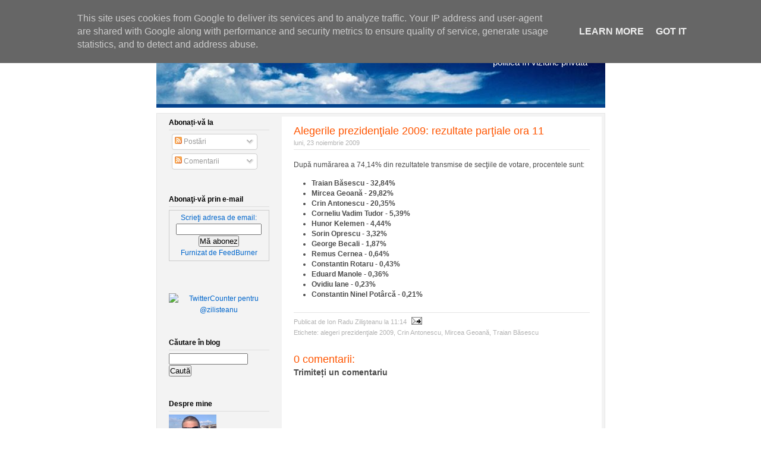

--- FILE ---
content_type: text/html; charset=UTF-8
request_url: http://politichia-azi.zilisteanu.ro/2009/11/alegerile-prezidentiale-2009-rezultate_2247.html
body_size: 17464
content:
<!DOCTYPE html>
<html dir='ltr' xmlns='http://www.w3.org/1999/xhtml' xmlns:b='http://www.google.com/2005/gml/b' xmlns:data='http://www.google.com/2005/gml/data' xmlns:expr='http://www.google.com/2005/gml/expr'>
<!-- Start Widget-based: Changing the Blogger Title Tag -->
<div class='section' id='titleTag'><div class='widget Blog' data-version='1' id='Blog2'><title>Alegerile prezidenţiale 2009: rezultate parţiale ora 11 - Politichia azi</title></div></div>
<!-- End Widget-based: Changing the Blogger Title Tag -->
<head>
<link href='https://www.blogger.com/static/v1/widgets/2944754296-widget_css_bundle.css' rel='stylesheet' type='text/css'/>
<meta content='text/html; charset=UTF-8' http-equiv='Content-Type'/>
<meta content='blogger' name='generator'/>
<link href='http://politichia-azi.zilisteanu.ro/favicon.ico' rel='icon' type='image/x-icon'/>
<link href='http://politichia-azi.zilisteanu.ro/2009/11/alegerile-prezidentiale-2009-rezultate_2247.html' rel='canonical'/>
<link rel="alternate" type="application/atom+xml" title="Politichia azi - Atom" href="http://politichia-azi.zilisteanu.ro/feeds/posts/default" />
<link rel="alternate" type="application/rss+xml" title="Politichia azi - RSS" href="http://politichia-azi.zilisteanu.ro/feeds/posts/default?alt=rss" />
<link rel="service.post" type="application/atom+xml" title="Politichia azi - Atom" href="https://www.blogger.com/feeds/3878325752879694775/posts/default" />

<link rel="alternate" type="application/atom+xml" title="Politichia azi - Atom" href="http://politichia-azi.zilisteanu.ro/feeds/1266930663405347807/comments/default" />
<!--Can't find substitution for tag [blog.ieCssRetrofitLinks]-->
<meta content='http://politichia-azi.zilisteanu.ro/2009/11/alegerile-prezidentiale-2009-rezultate_2247.html' property='og:url'/>
<meta content='Alegerile prezidenţiale 2009: rezultate parţiale ora 11' property='og:title'/>
<meta content='După numărarea a 74,14% din rezultatele transmise de secţiile de votare, procentele sunt: Traian Băsescu  - 32,84% Mircea Geoană  - 29,82% C...' property='og:description'/>
<style id='page-skin-1' type='text/css'><!--
/* ************ START OF CSS STYLING ************ */
/* -----------------------------------------------------------------------
Blogger Template Design: Cumulus
Design by: Ourblogtemplates.com, September 2008
Terms of Use: Free template with credit linked to Ourblogtemplates.com
----------------------------------------------------------------------- */
/* Variable definitions
========================
<Variable name="bodybgColor" description="Body Background Color"
type="color" default="#FFBBE8">
<Variable name="blogframeColor" description="Blog Background Color"
type="color" default="#800040">
<Variable name="blogBorderColor" description="Blog Border Color"
type="color" default="#800040">
<Variable name="headerbgColor" description="Header Background Color"
type="color" default="#ffffff">
<Variable name="headerBorderColor" description="Header Border Color"
type="color" default="#800040">
<Variable name="blogTitleColor" description="Blog Title Color"
type="color" default="#800040">
<Variable name="blogDescriptionColor" description="Blog Description Color"
type="color" default="#800040">
<Variable name="linkbarbgColor" description="Linkbar Background Color"
type="color" default="#C94093">
<Variable name="linkbarmainBorderColor" description="Linkbar Main Border Color"
type="color" default="#C94093">
<Variable name="linkbarBorderColor" description="Linkbar Border Color"
type="color" default="#9D1961">
<Variable name="linkbarTextColor" description="Linkbar Text Color"
type="color" default="#ffffff">
<Variable name="linkbarHoverBgColor" description="Linkbar Hover Background Color"
type="color" default="#ffffff">
<Variable name="linkbarHoverTextColor" description="Linkbar Hover Text Color"
type="color" default="#9D1961">
<Variable name="contentbgColor" description="Content Background Color"
type="color" default="#ffffff">
<Variable name="contentBorderColor" description="Content Border Color"
type="color" default="#9D1961">
<Variable name="postbgColor" description="Post Background Color"
type="color" default="#ffffff">
<Variable name="postBorderColor" description="Post Border Color"
type="color" default="#ffffff">
<Variable name="postTitleColor" description="Post Title Color"
type="color" default="#000000">
<Variable name="posttitlebgColor" description="Post Title Background Color"
type="color" default="#000000">
<Variable name="posttitleBorderColor" description="Post Title Border Color"
type="color" default="#000000">
<Variable name="dateHeaderColor" description="Date Header Color"
type="color" default="#000000">
<Variable name="textColor" description="Text Color"
type="color" default="#191919">
<Variable name="mainLinkColor" description="Main Link Color"
type="color" default="#333333">
<Variable name="mainHoverLinkColor" description="Main Hover Link Color"
type="color" default="#9D1961">
<Variable name="mainVisitedLinkColor" description="Main Visited Link Color"
type="color" default="#9D1961">
<Variable name="blockQuoteColor" description="Blockquote Color"
type="color" default="#191919">
<Variable name="blockquoteBorderColor" description="Blockquote Border Color"
type="color" default="#191919">
<Variable name="codeTextColor" description="Code Text Color"
type="color" default="#660000">
<Variable name="imagebgColor" description="Photo Background Color"
type="color" default="#f5f5f5">
<Variable name="imageBorderColor" description="Photo Border Color"
type="color" default="#f5f5f5">
<Variable name="postfooterBgColor" description="Postfooter Background Color"
type="color" default="#b8659C">
<Variable name="postfooterBorderColor" description="Postfooter Border Color"
type="color" default="#b8659C">
<Variable name="postfooterTextColor" description="Postfooter Text Color"
type="color" default="#b8659C">
<Variable name="postfooterLinkColor" description="Postfooter Link Color"
type="color" default="#b8659C">
<Variable name="commentTabLinkColor" description="Comment Tab Link Color"
type="color" default="#b8659C">
<Variable name="feedlinksColor" description="Feed Links Color"
type="color" default="#9D1961">
<Variable name="sidebar1bgColor" description="Sidebar1 Background Color"
type="color" default="#FFBBE8">
<Variable name="sidebar1BorderColor" description="Sidebar1 Border Color"
type="color" default="#C94093">
<Variable name="sidebar1HeaderBgColor" description="Sidebar1 Header Background Color"
type="color" default="#ffffff">
<Variable name="sidebar1HeaderBorderColor" description="Sidebar1 Header Border Color"
type="color" default="#C94093">
<Variable name="sidebar1HeaderColor" description="Sidebar1 Header Color"
type="color" default="#000000">
<Variable name="sidebar1TextColor" description="Sidebar1 Text Color"
type="color" default="#9D1961">
<Variable name="sidebar1LinkColor" description="Sidebar1 Link Color"
type="color" default="#9D1961">
<Variable name="sidebar1HoverLinkColor" description="Sidebar1 Hover Link Color"
type="color" default="#000000">
<Variable name="sidebar1VisitedLinkColor" description="Sidebar1 Visited Link Color"
type="color" default="#000000">
<Variable name="lowerbarbgColor" description="Lowerbar Background Color"
type="color" default="#ffffff">
<Variable name="lowerbarBorderColor" description="Lowerbar Border Color"
type="color" default="#C94093">
<Variable name="lowerbarHeaderColor" description="Lowerbar Header Color"
type="color" default="#000000">
<Variable name="lowerbarTitleBgColor" description="Lowerbar Header Background Color"
type="color" default="#C94093">
<Variable name="lowerbarTitleBorderColor" description="Lowerbar Header Border Color"
type="color" default="#C94093">
<Variable name="lowerbarTextColor" description="Lowerbar Text Color"
type="color" default="#9D1961">
<Variable name="lowerbarLinkColor" description="Lowerbar Link Color"
type="color" default="#9D1961">
<Variable name="lowerbarHoverLinkColor" description="Lowerbar Hover Link Color"
type="color" default="#000000">
<Variable name="lowerbarVisitedLinkColor" description="Lowerbar Visited Link Color"
type="color" default="#000000">
<Variable name="lowerbarListLineColor" description="Lowerbar List Line Color"
type="color" default="#000000">
<Variable name="commentTitleColor" description="Comment Header Color"
type="color" default="#000000">
<Variable name="commentAuthorBgColor" description="Comment Author Background Color"
type="color" default="#9D1961">
<Variable name="commentboxBorderColor" description="Comment Author Border Color"
type="color" default="#C94093">
<Variable name="commentauthorColor" description="Comment Author Color"
type="color" default="#9D1961">
<Variable name="commentTimeStampColor" description="Comment Timestamp Color"
type="color" default="#C94093">
<Variable name="commentTextColor" description="Comment Text Color"
type="color" default="#4c4c4c">
<Variable name="footerbgColor" description="Footer Background Color"
type="color" default="#ffffff">
<Variable name="footerBorderColor" description="Footer Border Color"
type="color" default="#000000">
<Variable name="footerHeaderColor" description="Footer Header Color"
type="color" default="#000000">
<Variable name="footerTextColor" description="Footer Text Color"
type="color" default="#C94093">
<Variable name="footerLinkColor" description="Footer Link Color"
type="color" default="#C94093">
<Variable name="footerHoverLinkColor" description="Footer Hover Link Color"
type="color" default="#C94093">
<Variable name="footerVisitedLinkColor" description="Footer Visited Link Color"
type="color" default="#C94093">
<Variable name="blogTitleFont" description="Blog Title Font"
type="font"
default="normal bold 273% Georgia, Times, serif"
>
<Variable name="blogDescriptionFont" description="Blog Description Font"
type="font"
default="normal normal 104% georgia,helvetica,verdana,Georgia, serif"
>
<Variable name="linkbarTextFont" description="Linkbar Text Font"
type="font"
default="normal normal 77% Verdana, sans-serif"
>
<Variable name="postTitleFont" description="Post Title Font"
type="font"
default="normal bold 180% Georgia, Times, serif"
>
<Variable name="dateHeaderFont" description="Date Header Font"
type="font"
default="normal bold 117% Arial, sans-serif"
>
<Variable name="textFont" description="Text Font"
type="font"
default="normal normal 90% Arial, sans-serif"
>
<Variable name="quoteFont" description="Blog Quote Font"
type="font"
default="normal normal 92% helvetica,tahoma,verdana,arial,times,Sans-serif"
>
<Variable name="sidebarHeaderFont" description="Sidebar Title Font"
type="font"
default="normal bold 117% Arial, sans-serif"
>
<Variable name="sidebarTextFont" description="Sidebar Text Font"
type="font"
default="normal normal 78% Arial, Verdana, sans-serif"
>
<Variable name="postfooterTextFont" description="Post-Footer Text Font"
type="font"
default="normal normal 93% Arial, sans-serif"
>
<Variable name="commentTitleFont" description="Comment Title Font"
type="font"
default="normal bold 120% Arial, sans-serif"
>
<Variable name="commentTextFont" description="Comment Text Font"
type="font"
default="normal normal 95% Arial, sans-serif"
>
<Variable name="footerHeaderFont" description="Footer Header Font"
type="font"
default="normal bold 131% Trebuchet, Trebuchet MS, Arial, sans-serif"
>
<Variable name="footerTextFont" description="Footer Text Font"
type="font"
default="normal normal 76% Trebuchet, Trebuchet MS, Arial, sans-serif"
>
*/
/* -----   GLOBAL   ----- Blogger template design by Ourblogtemplates.com */
* {margin:0; padding:0;}
body {
margin: 0px 0px 0px 0px;
padding: 0px 0px 0px 0px;
text-align: center;
color: #4c4c4c;
background: #ffffff url() repeat top right;
background-attachment: fixed;
font-family: arial,verdana,helvetica,tahoma,Sans-serif;
font-size: 100%;
width: 100%;
}
span.widget-item-control{
display:none;
}
#outer-wrapper {
margin: 0 auto;   /* auto - to make the template lay in the screen center */
padding: 0px 0px 0px 0px;
margin-top: 40px;
margin-bottom: 20px;
position: relative;
width: 100%;
text-align: center;
}
#blog-wrapper {
margin: 0 auto;   /* auto - to make the template lay in the screen center */
padding: 5px 5px 5px 5px;
margin-top: 20px;
margin-bottom: 10px;
text-align: center;
position: relative;
width: 755px;
background: #ffffff;
border: 2px solid #ffffff;
border-top: 0;
}
#spacer {clear: both; margin: 0; padding: 0;}
/* global link attributes */
a {color: #0066CC; text-decoration: underline;}
a:hover {color: #ff5500; text-decoration: underline;}
a:visited {color: #3D81EE; text-decoration: underline;}
/* Blogger Navigation Bar */
#Navbar1 {
margin: 0;
padding: 0;
/* visibility: hidden; */
display: none;
}
/* -----   TOP ADS   ----- Blogger template design by Ourblogtemplates.com */
#topads-wrapper {
margin: 0;
padding: 0;
position: relative;
text-align: center;
width: 100%;
}
#topads {margin: 0; padding: 3px 0;}
/* -----   HEADER   ----- Blogger template design by Ourblogtemplates.com */
#header-wrapper {
margin: 0px 0px 0px 0px;
padding: 0px 0px 0px 0px;
width: 755px;
text-align: center;
background: #ffffff;
border: 0px solid #03418B;
border-bottom: 0;
}
#header {
margin: 0px 0px 0px 0px;
padding: 0px 0px 0px 0px;
text-align: left;
}
#header h1 {
color: #ff5500;
font: normal bold 164% Arial, sans-serif;
text-align: right;
/* text-transform: uppercase; */
margin: 0px 0px 0px 0px;
padding: 20px 30px 0px 30px;
}
#header h1 a {
text-decoration: none;
color: #ff5500;
}
#header h1 a:hover {
text-decoration: underline;
color: #ffffff;
}
#header .description {
color: #ffffff;
font: normal normal 92% Arial, sans-serif;
text-align: right;
margin: 0px 0px 0px 0px;
padding: 1px 30px 10px 30px;
}
#header h1 p, #header .description p {margin:0;padding:0}
#header a img {
margin: 0px 0px 0px 0px;
padding: 0px 0px 0px 0px;
border: 0;
}
/* -----   LINKBAR   ----- Blogger template design by Ourblogtemplates.com */
#linkbar {
margin: 0px 0px 0px 0px;
padding: 0px 0px 0px 0px;
width: 749px;
position: relative;
background: #03418B;
border: 3px solid #03418B;
}
#linkbar ul {
margin: 0px 0px 0px 0px;
padding: 3px 10px 6px 10px;
text-align: center;
list-style-type:none;
border-right: 0px solid #03418B;
}
#linkbar li {
display: inline;
margin: 0px 0px 0px 0px;
padding: 0px 0px 0px 0px;
}
#linkbar h2 {
margin: 0px 0px 0px 0px;
padding: 0px 0px 0px 0px;
display: none;
visibility: hidden;
}
#linkbar a {
clear: both;
margin: 0px -4px 0px 0px;
padding: 7px 12px 7px 12px;
width:100%;
text-decoration:none;
font: normal bold 74% Arial, sans-serif;
color: #ffffff;
/* text-transform: uppercase; */
border-right: 1px solid #03418B;
border-bottom: 0px solid #03418B;
}
#linkbar a:hover {
color: #03418B;
background: #e6e6e6;
}
/* -----   MIDDLE ADS   ----- Blogger template design by Ourblogtemplates.com */
#middleads-wrapper {
margin: 0;
padding: 0;
position: relative;
text-align: center;
width: 100%;
}
#middleads {margin: 0; padding: 3px 0;}
/* -----   MAIN   ----- Blogger template design by Ourblogtemplates.com */
#content-wrapper {
width: 753px;
margin: 3px 0px 0px 0px;
padding: 4px 0px 4px 0px;
position: relative;
text-align: left;
background: #f3f3f3;
border: 1px solid #e6e6e6;
}
#main-wrapper {
float: left;
position: relative;
max-width: 548px;
margin: 0px 0px 0px 0px;
padding: 0px 0px 0px 0px;
text-align: left;
word-wrap: break-word; /* fix for long text breaking sidebar float in IE */
overflow: hidden; /* fix for long non-text content breaking IE sidebar float */
}
#main {
width: 538px;
margin: 0px 4px 0px 4px;
padding: 0px 0px 10px 0px;
text-align: left;
background: #ffffff; /* url(http://farm4.static.flickr.com/3135/2746541297_c4c9e6dae2_o.jpg) repeat-y top left; */
border: 1px solid #f3f3f3;
color: #4c4c4c;
font: normal normal 77% Arial, sans-serif;
}
#main .widget {
margin: 0px 0px 0px 0px;
padding: 10px 20px 0px 20px;
}
.post {
margin: 0px 0px 0px 0px;
padding: 0px 0px 0px 0px;
line-height: 1.7em;
text-align: left;
}
.post h3 {
margin: 0px -15px 0px -15px;
padding: 0px 15px 0px 15px;
color: #ff5500;
font: normal normal 145% Arial, sans-serif;
text-decoration: none;
text-align: left;
line-height: 1.6em;
/* background: #999999;
border-top: 1px solid #e6e6e6;
border-bottom: 2px solid #e6e6e6; */
}
.post h3 a, .post h3 a:visited {
color: #ff5500;
text-decoration: none;
}
.post h3 a:hover {
color: #4c4c4c;
text-decoration: underline;
}
.post-header-line-1 {
margin: 0px 0px 15px 0px;
padding: 0px 0px 5px 0px;
border-bottom: 1px solid #e6e6e6;
}
h2.date-header {
margin: 0px 0px 0px 0px;
padding: 0px 0px 0px 0px;
text-align: left;
color: #b3b3b3;
font: normal normal 91% Arial, sans-serif;
text-decoration: none;
/* text-transform: uppercase; */
}
.date-header span {
margin: 0px 0px 0px 0px;
padding: 0px 0px 0px 0px;
}
.post-body p {
/* Fix bug in IE5/Win with italics in posts */
margin: 0px 0px 0px 0px;
padding: 3px 0px 3px 0px;
display: inline; /* to fix floating-ads wrapping problem in IE */
height: 1%;
overflow: visible;
}
.post-body p a, .post-body p a:visited {
color: #0066CC;
text-decoration: underline;
}
.post-body a:hover {
text-decoration: underline;
color: #ff5500;
}
.post ul {
margin: 0px 0px 0px 0px;
padding: 12px 0px 12px 30px;
list-style-type: disc;
line-height: 2.0em;
font-size: 95%;
}
.post ol {
margin: 0px 0px 0px 0px;
padding: 12px 0px 12px 30px;
line-height: 2.0em;
font-size: 95%;
}
.post li {
margin: 0px 0px 0px 0px;
padding: 0px 0px 0px 0px;
line-height: 1.5em;
}
a img {
margin: 5px 5px 5px 5px;
padding: 0px 0px 0px 0px;
}
.post img {
margin: 5px;
padding: 5px;
background: #ffffff;
border: 1px solid #cccccc;
}
/* -----   POST-FOOTER   ----- Blogger template design by Ourblogtemplates.com */
.post-footer {
display: block;
margin: 10px 0px;
padding: 7px 0px;
text-align: left;
font: normal normal 89% Arial, sans-serif;
color: #b3b3b3;
font-weight: normal;
line-height: 1.5em;
text-decoration: none;
background: #ffffff;
border-top: 1px solid #e6e6e6;
}
.post-footer-line {
margin: 0px 0px 0px 0px;
padding: 0px 0px 0px 0px;
}
.post-footer-line-1, .post-footer-line-2, .post-footer-line-3 {
margin: 0px 0px 0px 0px;
padding: 0px 0px 0px 0px;
}
.post-footer a {
color: #b3b3b3;
text-decoration: none;
}
.post-footer a:hover {
color: #ff5500;
text-decoration: underline;
}
.post-footer .post-comment-link a {
margin: 0px 0px 0px 7px;
padding: 0px 0px 0px 9px;
border-left: 1px solid #b3b3b3;
color: #b3b3b3;
font-weight: normal;
text-decoration: none;
}
.post-footer .post-comment-link a:hover {
color: #ff5500;
text-decoration: underline;
}
.post-footer .post-icons {
margin: 0px 0px 0px 0px;
padding: 0px 0px 0px 0px;
}
.post-footer img {
margin: 0px 0px 0px 0px;
padding: 0px 0px 5px 0px;
background: #ffffff;
}
#blog-pager {
margin: 0px 0px 0px 0px;
padding: 0px 0px 0px 0px;
text-align: center;
font: normal normal 89% Arial, sans-serif;
color: #0066CC;
}
#blog-pager a {color: #0066CC}
#blog-pager a:hover {color: #ff5500}
#blog-pager-newer-link {
float: left;
margin: 0px 0px 0px 0px;
padding: 0px 0px 0px 0px;
}
#blog-pager-older-link {
float: right;
margin: 0px 0px 0px 0px;
padding: 0px 0px 0px 0px;
}
.feed-links {
margin: 10px 0px 0px 0px;
padding: 0px 0px 0px 0px;
clear: both;
text-align: left;
font: normal normal 89% Arial, sans-serif;
color: #0066CC;
}
.feed-links a, .feed-links a:visited {color: #0066CC}
.feed-links a:hover {color: #ff5500}
/* -----   SIDEBAR   ----- Blogger template design by Ourblogtemplates.com */
#side-wrapper1 {
max-width: 205px;
float: left;
margin: 0px 0px 0px 0px;
padding: 0px 0px 0px 0px;
word-wrap: break-word; /* fix for long text breaking sidebar float in IE */
overflow: hidden; /* fix for long non-text content breaking IE sidebar float */
}
#sidebar-wrapper {
float: left;
margin: 0px 0px 0px 0px;
padding: 0px 0px 0px 0px;
word-wrap: break-word; /* fix for long text breaking sidebar float in IE */
overflow: hidden; /* fix for long non-text content breaking IE sidebar float */
}
.sidebar {
margin: 0px 0px 0px 0px;
padding: 0px 0px 0px 0px;
text-align: left;
font: normal normal 72% Arial, sans-serif;
}
#sidebar1 {
width: 201px;
margin: 0px 0px 0px 4px;
padding: 0px 0px 3px 0px;
color: #0066CC;
line-height: 1.7em;
}
#sidebar1 .widget {
margin: 0px 0px 8px 0px;
padding: 0px 15px 25px 15px;
background: #f3f3f3;
border: 1px solid #f3f3f3;
}
/* sidebar heading ----- Blogger template design by Ourblogtemplates.com */
#sidebar1 h2 {
margin: 0px 0px 5px 0px;
padding: 3px 0px 5px 0px;
text-align: center;
color: #000000;
font: normal bold 105% Arial, sans-serif;
/* background: #f3f3f3; */
border-bottom: 1px solid #dddddd;
text-align: left;
}
.sidebar ul, #BlogArchive1 ul {
margin: 0px 0px 0px 0px;
padding: 0px 0px 0px 15px;
list-style-type: square;
}
.sidebar li, #BlogArchive1 li {
margin: 0px 0px 0px 0px;
padding: 1px 0px 1px 0px;
}
#sidebar1 a {
color: #0066CC;
text-decoration: none;
}
#sidebar1 a:hover {
text-decoration: underline;
color: #ff5500;
}
#sidebar1 a:visited {
text-decoration: none;
color: #3D81EE;
}
#sidebar2 a {
color: #0066CC;
text-decoration: none;
}
#sidebar2 a:hover {
text-decoration: underline;
color: #ff5500;
}
#sidebar2 a:visited {
text-decoration: none;
color: #3D81EE;
}
.sidebar a img {
margin: 0px 0px 0px 0px;
padding: 0px 0px 0px 0px;
}
/* -----   PROFILE   ----- Blogger template design by Ourblogtemplates.com */
.profile-img a img {
display: block;
float: left;
margin: 0px 0px 0px 0px;
padding: 0px 0px 0px 0px;
clear: both;
}
.profile-textblock {
margin: 0px 0px 0px 0px;
padding: 10px 0px 10px 0px;
clear: both;
line-height: 1.6em;
}
.profile-data {
margin: 0px 0px 0px 0px;
padding: 0px 0px 0px 0px;
font-weight: normal;
font-style: italic;
}
.profile-datablock {
margin: 0px 0px 0px 0px;
padding: 0px 0px 0px 0px;
}
.profile-link {
margin: 0px 0px 0px 0px;
padding: 0px 0px 0px 0px;
}
/* -----   BLOCKQUOTE   ----- */
blockquote {
margin: 10px 0px 10px 20px;
padding: 0px 0px 0px 15px;
font: italic normal 95% Arial, sans-serif;
line-height: 1.6em;
color: #4c4c4c;
border-left: 1px solid #ffffff;
}
/* -----   CODE   ----- */
code {
color: #4c4c4c;
font-size: 110%;
}
/* -----   COMMENT   ----- Blogger template design by Ourblogtemplates.com */
#comments {
margin: 0px 0px 0px 0px;
padding: 0px 0px 20px 0px;
text-align: left;
color: #4c4c4c;
font: normal normal 94% Arial, sans-serif;
}
/* comment-header */
#comments h4 {
margin: 20px 0px 0px 0px;
padding: 0px 0px 0px 0px;
color: #ff5500;
font: normal normal 157% Arial, sans-serif;
}
.deleted-comment {
font-style:italic;
color:gray;
margin: 3px 0px 3px 0px;
}
.comment-author {
display: block;
margin: 10px 0px 0px 0px;
padding: 8px 10px 3px 0px;
color: #0066CC;
/* background: #ffffff; */
border-top: 1px solid  #e6e6e6;
border-bottom: 0px dotted #e6e6e6;
font-weight: normal;
}
.comment-author a {color: #0066CC; text-decoration: none;}
.comment-author a:hover {color: #999999; text-decoration: underline;}
.comment-author a:visited {color: #0066CC; text-decoration: none;}
.comment-body {margin: 0; padding: 5px 0px 5px 40px;}
.comment-body p {margin: 0; padding: 0; line-height: 1.6em;}
.comment-footer, .comment-footer a {margin: 0px 0px 0px 0px; padding: 4px 0px 0px 0px;}
.comment-timestamp {
margin: 0px 0px 0px 4px;
padding: 0px 0px 7px 4px;
color: #999999;
text-decoration: none;
font-weight: normal;
font-style: italic;
}
.comment-timestamp a {
color: #999999;
text-decoration: none;
}
.comment-timestamp a:hover {color: #0066CC; text-decoration: underline;}
#comments ul {margin: 0; padding: 0; list-style-type: none;}
#comments li {margin: 0; padding: 0;}
a.comment-link {
/* ie5.0/win doesn't apply padding to inline elements,
so we hide these two declarations from it */
padding: 0px 0px 0px 0px;
}
html>body a.comment-link {
/* respecified, for ie5/mac's benefit */
padding-left: 0px;
}
/* -----   LOWER SECTION   ----- Blogger template design by Ourblogtemplates.com */
#lower-wrapper {
margin: 5px 0px 0px 0px;
padding: 0px 0px 0px 0px;
width: 753px;
font: normal normal 72% Arial, sans-serif;
color: #4c4c4c;
background: #ffffff;
border: 1px solid #ffffff;
}
#lowerbar-wrapper {
float: left;
margin: 0px 0px 0px 0px;
padding: 20px 0px 0px 0px;
width: 33%;
text-align: left;
line-height: 1.7em;
word-wrap: break-word; /* fix for long text breaking sidebar float in IE */
overflow: hidden; /* fix for long non-text content breaking IE sidebar float */
}
#lowerads-wrapper {
float: left;
margin: 0px 0px 0px 0px;
padding: 0px 0px 10px 0px;
width: 100%;
text-align: center;
word-wrap: break-word; /* fix for long text breaking sidebar float in IE */
overflow: hidden; /* fix for long non-text content breaking IE sidebar float */
}
.lowerbar {margin: 0; padding: 0;}
.lowerbar .widget {margin: 0; padding: 0px 20px 20px 20px;}
.lowerads {margin: 0; padding: 0;}
.lowerads .widget {margin: 0; padding: 10px 0px 0px 0px;}
.lowerbar h2 {
margin: 0px 0px 5px 0px;
padding: 3px 0px 5px 0px;
color: #ff5500;
font: normal bold 105% Arial, sans-serif;
text-align: left;
/* background: #cccccc; */
border-bottom: 1px solid #cccccc;
}
.lowerbar ul {
margin: 0px 0px 0px 0px;
padding: 0px 0px 0px 0px;
list-style-type: none;
}
.lowerbar li {
margin: 0px 0px 0px 0px;
padding: 1px 0px 1px 0px;
/* border-bottom: 1px solid #808080; */
}
.lowerbar a {color: #4c4c4c; text-decoration: none;}
.lowerbar a:hover {text-decoration: underline; color: #ff5500;}
.lowerbar a:visited {text-decoration: none; color: #7f7f7f;}
/* -----   FOOTER   ----- Blogger template design by Ourblogtemplates.com */
#footer-wrapper {
clear: both;
display: inline; /* handles IE margin bug */
float: left;
width: 755px;
margin: 5px 0px 0px 0px;
padding: 0px 0px 0px 0px;
background: #f3f3f3;
border-top: 1px solid #e6e6e6;
}
#footer {
margin: 0px 0px 0px 0px;
padding: 10px 0px 0px 0px;
text-align: center;
color: #4c4c4c;
font: normal normal 72% Arial, sans-serif;
line-height: 1.6em;
}
#footer h2 {
margin: 0px 0px 0px 0px;
padding: 0px 0px 2px 0px;
color: #000000;
font: normal bold 105% Arial, sans-serif;
}
#footer .widget {
margin: 0px 0px 0px 0px;
padding: 0px 10px 10px 10px;
}
.footer p {margin: 0; padding: 0}
.footer a {
color: #0066CC;
text-decoration: none;
}
.footer a:hover {
color: #ff5500;
text-decoration: underline;
}
.footer a:visited {
color: #3D81EE;
text-decoration: none;
}
/* -----   BOTTOM ADS   ----- Blogger template design by Ourblogtemplates.com */
#bottomads-wrapper {
margin: 0;
padding: 0;
position: relative;
text-align: center;
width: 100%;
}
#bottomads {margin: 0; padding: 10px 0;}
/* -----   CREDIT   ----- */
#credit {
margin: 0px 0px 0px 0px;
padding: 2px 0px 0px 0px;
width: 100%;
height: 26px;
clear: both;
font-family: verdana, helvetica;
font-size: 70%;
color: #222222;
font-weight: normal;
background: #777777;
}
#creditleft {
margin: 0px 0px 0px 0px;
padding: 7px 0px 0px 0px;
height: 26px;
position: relative;
float: left;
text-align: left;
display: inline;
width: 71%;
background: #ffffff url(http://farm4.static.flickr.com/3284/2759741172_0364e856db_o.png) repeat-x top left;
}
#creditright {
margin: -33px 0px 0px 0px;
padding: 7px 0px 0px 0px;
height: 26px;
position: relative;
float: right;
text-align:right;
display: inline;
width: 30%;
background: #ffffff url(http://farm4.static.flickr.com/3284/2759741172_0364e856db_o.png) repeat-x top left;
}
#creditleft p {
margin: 0;
padding: 0
}
#creditright p {
margin: 0;
padding: 0
}
#creditleft a, .creditleft a:hover, .creditleft a:visited {
color: #222222;
text-decoration: underline;
}
#creditright a, .creditright a:hover, .creditright a:visited {
color: #222222;
text-decoration: underline;
}
/* ************ END OF CSS STYLING ************ */
/** Page structure tweaks for layout editor wireframe */
body#layout #main,
body#layout #sidebar {
padding: 0;
}

--></style>
<link href='https://www.blogger.com/dyn-css/authorization.css?targetBlogID=3878325752879694775&amp;zx=13d803c2-1dc6-4393-9cd8-2c6495631d75' media='none' onload='if(media!=&#39;all&#39;)media=&#39;all&#39;' rel='stylesheet'/><noscript><link href='https://www.blogger.com/dyn-css/authorization.css?targetBlogID=3878325752879694775&amp;zx=13d803c2-1dc6-4393-9cd8-2c6495631d75' rel='stylesheet'/></noscript>
<meta name='google-adsense-platform-account' content='ca-host-pub-1556223355139109'/>
<meta name='google-adsense-platform-domain' content='blogspot.com'/>

<!-- data-ad-client=ca-pub-5949158823597801 -->

<script type="text/javascript" language="javascript">
  // Supply ads personalization default for EEA readers
  // See https://www.blogger.com/go/adspersonalization
  adsbygoogle = window.adsbygoogle || [];
  if (typeof adsbygoogle.requestNonPersonalizedAds === 'undefined') {
    adsbygoogle.requestNonPersonalizedAds = 1;
  }
</script>


</head>
<body>
<div class='navbar section' id='navbar'><div class='widget Navbar' data-version='1' id='Navbar1'><script type="text/javascript">
    function setAttributeOnload(object, attribute, val) {
      if(window.addEventListener) {
        window.addEventListener('load',
          function(){ object[attribute] = val; }, false);
      } else {
        window.attachEvent('onload', function(){ object[attribute] = val; });
      }
    }
  </script>
<div id="navbar-iframe-container"></div>
<script type="text/javascript" src="https://apis.google.com/js/platform.js"></script>
<script type="text/javascript">
      gapi.load("gapi.iframes:gapi.iframes.style.bubble", function() {
        if (gapi.iframes && gapi.iframes.getContext) {
          gapi.iframes.getContext().openChild({
              url: 'https://www.blogger.com/navbar/3878325752879694775?po\x3d1266930663405347807\x26origin\x3dhttp://politichia-azi.zilisteanu.ro',
              where: document.getElementById("navbar-iframe-container"),
              id: "navbar-iframe"
          });
        }
      });
    </script><script type="text/javascript">
(function() {
var script = document.createElement('script');
script.type = 'text/javascript';
script.src = '//pagead2.googlesyndication.com/pagead/js/google_top_exp.js';
var head = document.getElementsByTagName('head')[0];
if (head) {
head.appendChild(script);
}})();
</script>
</div></div>
<div id='outer-wrapper'>
<!-- skip links for text browsers -->
<span id='skiplinks' style='display:none;'>
<a href='#main'>skip to main </a> |
<a href='#sidebar'>skip to sidebar</a>
</span>
<div id='blog-wrapper'>
<div id='header-wrapper'>
<div class='header section' id='header'><div class='widget Header' data-version='1' id='Header1'>
<div id='header-inner' style='background-image: url("http://4.bp.blogspot.com/_YUgrWvCIK14/SgPxr_v_RWI/AAAAAAAAAKQ/HW0VkoeRN-Y/S1600-R/wp+cloud2.jpg"); background-repeat: no-repeat; width: 755px; px; height: 130px; px;'>
<div class='titlewrapper' style='background: transparent'>
<h1 class='title' style='background: transparent; border-width: 0px'>
<a href='http://politichia-azi.zilisteanu.ro/'>Politichia azi</a>
</h1>
</div>
<div class='descriptionwrapper'>
<p class='description'><span>politică în viziune privată</span></p>
</div>
</div>
</div></div>
</div>
<div style='clear: both;'></div>
<div id='linkbar-wrapper'>
<div class='linkbar no-items section' id='linkbar'>
</div>
</div>
<div style='clear: both;'></div>
<div id='middleads-wrapper'>
<div class='middleads no-items section' id='middleads'></div>
</div>
<div style='clear: both;'></div>
<div id='content-wrapper'>
<div id='side-wrapper1'>
<div class='sidebar section' id='sidebar1'><div class='widget Subscribe' data-version='1' id='Subscribe1'>
<div style='white-space:nowrap'>
<h2 class='title'>Abonați-vă la</h2>
<div class='widget-content'>
<div class='subscribe-wrapper subscribe-type-POST'>
<div class='subscribe expanded subscribe-type-POST' id='SW_READER_LIST_Subscribe1POST' style='display:none;'>
<div class='top'>
<span class='inner' onclick='return(_SW_toggleReaderList(event, "Subscribe1POST"));'>
<img class='subscribe-dropdown-arrow' src='https://resources.blogblog.com/img/widgets/arrow_dropdown.gif'/>
<img align='absmiddle' alt='' border='0' class='feed-icon' src='https://resources.blogblog.com/img/icon_feed12.png'/>
Postări
</span>
<div class='feed-reader-links'>
<a class='feed-reader-link' href='https://www.netvibes.com/subscribe.php?url=http%3A%2F%2Fpolitichia-azi.zilisteanu.ro%2Ffeeds%2Fposts%2Fdefault' target='_blank'>
<img src='https://resources.blogblog.com/img/widgets/subscribe-netvibes.png'/>
</a>
<a class='feed-reader-link' href='https://add.my.yahoo.com/content?url=http%3A%2F%2Fpolitichia-azi.zilisteanu.ro%2Ffeeds%2Fposts%2Fdefault' target='_blank'>
<img src='https://resources.blogblog.com/img/widgets/subscribe-yahoo.png'/>
</a>
<a class='feed-reader-link' href='http://politichia-azi.zilisteanu.ro/feeds/posts/default' target='_blank'>
<img align='absmiddle' class='feed-icon' src='https://resources.blogblog.com/img/icon_feed12.png'/>
                  Atom
                </a>
</div>
</div>
<div class='bottom'></div>
</div>
<div class='subscribe' id='SW_READER_LIST_CLOSED_Subscribe1POST' onclick='return(_SW_toggleReaderList(event, "Subscribe1POST"));'>
<div class='top'>
<span class='inner'>
<img class='subscribe-dropdown-arrow' src='https://resources.blogblog.com/img/widgets/arrow_dropdown.gif'/>
<span onclick='return(_SW_toggleReaderList(event, "Subscribe1POST"));'>
<img align='absmiddle' alt='' border='0' class='feed-icon' src='https://resources.blogblog.com/img/icon_feed12.png'/>
Postări
</span>
</span>
</div>
<div class='bottom'></div>
</div>
</div>
<div class='subscribe-wrapper subscribe-type-PER_POST'>
<div class='subscribe expanded subscribe-type-PER_POST' id='SW_READER_LIST_Subscribe1PER_POST' style='display:none;'>
<div class='top'>
<span class='inner' onclick='return(_SW_toggleReaderList(event, "Subscribe1PER_POST"));'>
<img class='subscribe-dropdown-arrow' src='https://resources.blogblog.com/img/widgets/arrow_dropdown.gif'/>
<img align='absmiddle' alt='' border='0' class='feed-icon' src='https://resources.blogblog.com/img/icon_feed12.png'/>
Comentarii
</span>
<div class='feed-reader-links'>
<a class='feed-reader-link' href='https://www.netvibes.com/subscribe.php?url=http%3A%2F%2Fpolitichia-azi.zilisteanu.ro%2Ffeeds%2F1266930663405347807%2Fcomments%2Fdefault' target='_blank'>
<img src='https://resources.blogblog.com/img/widgets/subscribe-netvibes.png'/>
</a>
<a class='feed-reader-link' href='https://add.my.yahoo.com/content?url=http%3A%2F%2Fpolitichia-azi.zilisteanu.ro%2Ffeeds%2F1266930663405347807%2Fcomments%2Fdefault' target='_blank'>
<img src='https://resources.blogblog.com/img/widgets/subscribe-yahoo.png'/>
</a>
<a class='feed-reader-link' href='http://politichia-azi.zilisteanu.ro/feeds/1266930663405347807/comments/default' target='_blank'>
<img align='absmiddle' class='feed-icon' src='https://resources.blogblog.com/img/icon_feed12.png'/>
                  Atom
                </a>
</div>
</div>
<div class='bottom'></div>
</div>
<div class='subscribe' id='SW_READER_LIST_CLOSED_Subscribe1PER_POST' onclick='return(_SW_toggleReaderList(event, "Subscribe1PER_POST"));'>
<div class='top'>
<span class='inner'>
<img class='subscribe-dropdown-arrow' src='https://resources.blogblog.com/img/widgets/arrow_dropdown.gif'/>
<span onclick='return(_SW_toggleReaderList(event, "Subscribe1PER_POST"));'>
<img align='absmiddle' alt='' border='0' class='feed-icon' src='https://resources.blogblog.com/img/icon_feed12.png'/>
Comentarii
</span>
</span>
</div>
<div class='bottom'></div>
</div>
</div>
<div style='clear:both'></div>
</div>
</div>
<div class='clear'></div>
</div><div class='widget HTML' data-version='1' id='HTML4'>
<h2 class='title'>Abonaţi-vă prin e-mail</h2>
<div class='widget-content'>
<form action="http://feedburner.google.com/fb/a/mailverify" style="border:1px solid #ccc;padding:3px;text-align:center;" target="popupwindow" method="post" onsubmit="window.open('http://feedburner.google.com/fb/a/mailverify?uri=PolitichiaAzi', 'popupwindow', 'scrollbars=yes,width=550,height=520');return true"><p>Scrieţi adresa de email:</p><p><input style="width:140px" name="email" type="text"/></p><input value="PolitichiaAzi" name="uri" type="hidden"/><input value="en_US" name="loc" type="hidden"/><input value="Mă abonez" type="submit"/><p>Furnizat de <a href="http://feedburner.google.com" target="_blank">FeedBurner</a></p></form>
</div>
<div class='clear'></div>
</div><div class='widget HTML' data-version='1' id='HTML5'>
<div class='widget-content'>
<center><a href="http://feeds.feedburner.com/PolitichiaAzi"><img width="88" style="border:0" alt="" src="http://feeds.feedburner.com/~fc/PolitichiaAzi?bg=CC0000&amp;fg=444444&amp;anim=0" height="26"/></a><br/>
<a href="http://twitter.com/zilisteanu" target="_blank" title="Ion Radu Zilişteanu pe Twitter"><img style="border: medium none ;" alt="TwitterCounter pentru @zilisteanu" width="88" src="http://twittercounter.com/counter/?username=zilisteanu&amp;style=blue" height="26"/></a>
</center>
</div>
<div class='clear'></div>
</div><div class='widget HTML' data-version='1' id='HTML2'>
<h2 class='title'>Căutare în blog</h2>
<div class='widget-content'>
<form action="http://politichia-azi.zilisteanu.ro/search" method="get">
<input name="q" size="15" type="text"/>
<input value="Caută" name="submit" type="submit"/>
</form>
</div>
<div class='clear'></div>
</div><div class='widget Profile' data-version='1' id='Profile1'>
<h2>Despre mine</h2>
<div class='widget-content'>
<a href='https://www.blogger.com/profile/05131125988105765864'><img alt='Fotografia mea' class='profile-img' height='60' src='//blogger.googleusercontent.com/img/b/R29vZ2xl/AVvXsEhVpBpLOtXPrZWcivvIMF-y3PdLKsPqaIPcCYVQPimQE3Ycl5vqZVC9GbTdgs7qUYRy-hHIoiwt52iGGKFdqwj2F6Cfg-3j61tjR6GwbJvpGe9fvU4G1MIDrOMI3Y87lA/s220/Clipboard-1.jpg' width='80'/></a>
<dl class='profile-datablock'>
<dt class='profile-data'>
<a class='profile-name-link g-profile' href='https://www.blogger.com/profile/05131125988105765864' rel='author' style='background-image: url(//www.blogger.com/img/logo-16.png);'>
Ion Radu Zilişteanu
</a>
</dt>
<dd class='profile-data'>Bucureşti, Romania</dd>
<dd class='profile-textblock'>Doctor în economie, profesor asociat la ASE Bucureşti</dd>
</dl>
<a class='profile-link' href='https://www.blogger.com/profile/05131125988105765864' rel='author'>Vizualizați profilul meu complet</a>
<div class='clear'></div>
</div>
</div><div class='widget Text' data-version='1' id='Text2'>
<h2 class='title'>Contact</h2>
<div class='widget-content'>
rzilisteanu [at] gmail [dot] com
</div>
<div class='clear'></div>
</div><div class='widget LinkList' data-version='1' id='LinkList5'>
<h2>Alte bloguri</h2>
<div class='widget-content'>
<ul>
<li><a href='http://reflectiieconomice.zilisteanu.ro/'>Reflecţii economice</a></li>
</ul>
<div class='clear'></div>
</div>
</div><div class='widget BlogArchive' data-version='1' id='BlogArchive1'>
<h2>Arhivă blog</h2>
<div class='widget-content'>
<div id='ArchiveList'>
<div id='BlogArchive1_ArchiveList'>
<ul class='hierarchy'>
<li class='archivedate collapsed'>
<a class='toggle' href='javascript:void(0)'>
<span class='zippy'>

        &#9658;&#160;
      
</span>
</a>
<a class='post-count-link' href='http://politichia-azi.zilisteanu.ro/2012/'>
2012
</a>
<span class='post-count' dir='ltr'>(5)</span>
<ul class='hierarchy'>
<li class='archivedate collapsed'>
<a class='toggle' href='javascript:void(0)'>
<span class='zippy'>

        &#9658;&#160;
      
</span>
</a>
<a class='post-count-link' href='http://politichia-azi.zilisteanu.ro/2012/08/'>
august
</a>
<span class='post-count' dir='ltr'>(1)</span>
</li>
</ul>
<ul class='hierarchy'>
<li class='archivedate collapsed'>
<a class='toggle' href='javascript:void(0)'>
<span class='zippy'>

        &#9658;&#160;
      
</span>
</a>
<a class='post-count-link' href='http://politichia-azi.zilisteanu.ro/2012/07/'>
iulie
</a>
<span class='post-count' dir='ltr'>(2)</span>
</li>
</ul>
<ul class='hierarchy'>
<li class='archivedate collapsed'>
<a class='toggle' href='javascript:void(0)'>
<span class='zippy'>

        &#9658;&#160;
      
</span>
</a>
<a class='post-count-link' href='http://politichia-azi.zilisteanu.ro/2012/06/'>
iunie
</a>
<span class='post-count' dir='ltr'>(1)</span>
</li>
</ul>
<ul class='hierarchy'>
<li class='archivedate collapsed'>
<a class='toggle' href='javascript:void(0)'>
<span class='zippy'>

        &#9658;&#160;
      
</span>
</a>
<a class='post-count-link' href='http://politichia-azi.zilisteanu.ro/2012/02/'>
februarie
</a>
<span class='post-count' dir='ltr'>(1)</span>
</li>
</ul>
</li>
</ul>
<ul class='hierarchy'>
<li class='archivedate collapsed'>
<a class='toggle' href='javascript:void(0)'>
<span class='zippy'>

        &#9658;&#160;
      
</span>
</a>
<a class='post-count-link' href='http://politichia-azi.zilisteanu.ro/2011/'>
2011
</a>
<span class='post-count' dir='ltr'>(3)</span>
<ul class='hierarchy'>
<li class='archivedate collapsed'>
<a class='toggle' href='javascript:void(0)'>
<span class='zippy'>

        &#9658;&#160;
      
</span>
</a>
<a class='post-count-link' href='http://politichia-azi.zilisteanu.ro/2011/10/'>
octombrie
</a>
<span class='post-count' dir='ltr'>(1)</span>
</li>
</ul>
<ul class='hierarchy'>
<li class='archivedate collapsed'>
<a class='toggle' href='javascript:void(0)'>
<span class='zippy'>

        &#9658;&#160;
      
</span>
</a>
<a class='post-count-link' href='http://politichia-azi.zilisteanu.ro/2011/06/'>
iunie
</a>
<span class='post-count' dir='ltr'>(2)</span>
</li>
</ul>
</li>
</ul>
<ul class='hierarchy'>
<li class='archivedate collapsed'>
<a class='toggle' href='javascript:void(0)'>
<span class='zippy'>

        &#9658;&#160;
      
</span>
</a>
<a class='post-count-link' href='http://politichia-azi.zilisteanu.ro/2010/'>
2010
</a>
<span class='post-count' dir='ltr'>(39)</span>
<ul class='hierarchy'>
<li class='archivedate collapsed'>
<a class='toggle' href='javascript:void(0)'>
<span class='zippy'>

        &#9658;&#160;
      
</span>
</a>
<a class='post-count-link' href='http://politichia-azi.zilisteanu.ro/2010/12/'>
decembrie
</a>
<span class='post-count' dir='ltr'>(1)</span>
</li>
</ul>
<ul class='hierarchy'>
<li class='archivedate collapsed'>
<a class='toggle' href='javascript:void(0)'>
<span class='zippy'>

        &#9658;&#160;
      
</span>
</a>
<a class='post-count-link' href='http://politichia-azi.zilisteanu.ro/2010/11/'>
noiembrie
</a>
<span class='post-count' dir='ltr'>(1)</span>
</li>
</ul>
<ul class='hierarchy'>
<li class='archivedate collapsed'>
<a class='toggle' href='javascript:void(0)'>
<span class='zippy'>

        &#9658;&#160;
      
</span>
</a>
<a class='post-count-link' href='http://politichia-azi.zilisteanu.ro/2010/10/'>
octombrie
</a>
<span class='post-count' dir='ltr'>(1)</span>
</li>
</ul>
<ul class='hierarchy'>
<li class='archivedate collapsed'>
<a class='toggle' href='javascript:void(0)'>
<span class='zippy'>

        &#9658;&#160;
      
</span>
</a>
<a class='post-count-link' href='http://politichia-azi.zilisteanu.ro/2010/09/'>
septembrie
</a>
<span class='post-count' dir='ltr'>(1)</span>
</li>
</ul>
<ul class='hierarchy'>
<li class='archivedate collapsed'>
<a class='toggle' href='javascript:void(0)'>
<span class='zippy'>

        &#9658;&#160;
      
</span>
</a>
<a class='post-count-link' href='http://politichia-azi.zilisteanu.ro/2010/08/'>
august
</a>
<span class='post-count' dir='ltr'>(1)</span>
</li>
</ul>
<ul class='hierarchy'>
<li class='archivedate collapsed'>
<a class='toggle' href='javascript:void(0)'>
<span class='zippy'>

        &#9658;&#160;
      
</span>
</a>
<a class='post-count-link' href='http://politichia-azi.zilisteanu.ro/2010/07/'>
iulie
</a>
<span class='post-count' dir='ltr'>(1)</span>
</li>
</ul>
<ul class='hierarchy'>
<li class='archivedate collapsed'>
<a class='toggle' href='javascript:void(0)'>
<span class='zippy'>

        &#9658;&#160;
      
</span>
</a>
<a class='post-count-link' href='http://politichia-azi.zilisteanu.ro/2010/06/'>
iunie
</a>
<span class='post-count' dir='ltr'>(4)</span>
</li>
</ul>
<ul class='hierarchy'>
<li class='archivedate collapsed'>
<a class='toggle' href='javascript:void(0)'>
<span class='zippy'>

        &#9658;&#160;
      
</span>
</a>
<a class='post-count-link' href='http://politichia-azi.zilisteanu.ro/2010/05/'>
mai
</a>
<span class='post-count' dir='ltr'>(9)</span>
</li>
</ul>
<ul class='hierarchy'>
<li class='archivedate collapsed'>
<a class='toggle' href='javascript:void(0)'>
<span class='zippy'>

        &#9658;&#160;
      
</span>
</a>
<a class='post-count-link' href='http://politichia-azi.zilisteanu.ro/2010/04/'>
aprilie
</a>
<span class='post-count' dir='ltr'>(4)</span>
</li>
</ul>
<ul class='hierarchy'>
<li class='archivedate collapsed'>
<a class='toggle' href='javascript:void(0)'>
<span class='zippy'>

        &#9658;&#160;
      
</span>
</a>
<a class='post-count-link' href='http://politichia-azi.zilisteanu.ro/2010/03/'>
martie
</a>
<span class='post-count' dir='ltr'>(4)</span>
</li>
</ul>
<ul class='hierarchy'>
<li class='archivedate collapsed'>
<a class='toggle' href='javascript:void(0)'>
<span class='zippy'>

        &#9658;&#160;
      
</span>
</a>
<a class='post-count-link' href='http://politichia-azi.zilisteanu.ro/2010/02/'>
februarie
</a>
<span class='post-count' dir='ltr'>(7)</span>
</li>
</ul>
<ul class='hierarchy'>
<li class='archivedate collapsed'>
<a class='toggle' href='javascript:void(0)'>
<span class='zippy'>

        &#9658;&#160;
      
</span>
</a>
<a class='post-count-link' href='http://politichia-azi.zilisteanu.ro/2010/01/'>
ianuarie
</a>
<span class='post-count' dir='ltr'>(5)</span>
</li>
</ul>
</li>
</ul>
<ul class='hierarchy'>
<li class='archivedate expanded'>
<a class='toggle' href='javascript:void(0)'>
<span class='zippy toggle-open'>

        &#9660;&#160;
      
</span>
</a>
<a class='post-count-link' href='http://politichia-azi.zilisteanu.ro/2009/'>
2009
</a>
<span class='post-count' dir='ltr'>(106)</span>
<ul class='hierarchy'>
<li class='archivedate collapsed'>
<a class='toggle' href='javascript:void(0)'>
<span class='zippy'>

        &#9658;&#160;
      
</span>
</a>
<a class='post-count-link' href='http://politichia-azi.zilisteanu.ro/2009/12/'>
decembrie
</a>
<span class='post-count' dir='ltr'>(19)</span>
</li>
</ul>
<ul class='hierarchy'>
<li class='archivedate expanded'>
<a class='toggle' href='javascript:void(0)'>
<span class='zippy toggle-open'>

        &#9660;&#160;
      
</span>
</a>
<a class='post-count-link' href='http://politichia-azi.zilisteanu.ro/2009/11/'>
noiembrie
</a>
<span class='post-count' dir='ltr'>(17)</span>
<ul class='posts'>
<li><a href='http://politichia-azi.zilisteanu.ro/2009/11/afise-electorale-anti-psd-in-bucuresti.html'>Afişe electorale anti-PSD în Bucureşti</a></li>
<li><a href='http://politichia-azi.zilisteanu.ro/2009/11/cum-vad-pedeleii-noua-alianta.html'>Cum văd pedeleii noua alianţă :)</a></li>
<li><a href='http://politichia-azi.zilisteanu.ro/2009/11/vulpea-disperata-basescu-zice-ca.html'>Vulpea disperată Băsescu zice că strugurii sunt acri</a></li>
<li><a href='http://politichia-azi.zilisteanu.ro/2009/11/alegerile-prezidentiale-2009-rezultate_6109.html'>Alegerile prezidenţiale 2009: rezultate parţiale o...</a></li>
<li><a href='http://politichia-azi.zilisteanu.ro/2009/11/alegerile-prezidentiale-2009-rezultate_7365.html'>Alegerile prezidenţiale 2009: rezultate parţiale o...</a></li>
<li><a href='http://politichia-azi.zilisteanu.ro/2009/11/alegerile-prezidentiale-2009-rezultate_418.html'>Alegerile prezidenţiale 2009: rezultate parţiale o...</a></li>
<li><a href='http://politichia-azi.zilisteanu.ro/2009/11/alegerile-prezidentiale-2009-rezultate_2247.html'>Alegerile prezidenţiale 2009: rezultate parţiale o...</a></li>
<li><a href='http://politichia-azi.zilisteanu.ro/2009/11/alegerile-prezidentiale-2009-rezultate_23.html'>Alegerile prezidenţiale 2009: rezultate parţiale o...</a></li>
<li><a href='http://politichia-azi.zilisteanu.ro/2009/11/crin-antonescu-de-ce-ma-dezamagesti.html'>Crin Antonescu, de ce mă dezamăgeşti?</a></li>
<li><a href='http://politichia-azi.zilisteanu.ro/2009/11/alegerile-prezidentiale-2009-rezultate.html'>Alegerile prezidenţiale 2009: rezultate exit-poll-uri</a></li>
<li><a href='http://politichia-azi.zilisteanu.ro/2009/11/se-pregatesc-mini-fraude-electorale.html'>Se pregătesc mini-fraude electorale, care se pot t...</a></li>
<li><a href='http://politichia-azi.zilisteanu.ro/2009/11/politichie-pe-internet.html'>Politichie pe Internet</a></li>
<li><a href='http://politichia-azi.zilisteanu.ro/2009/11/moguliada.html'>Moguliada</a></li>
<li><a href='http://politichia-azi.zilisteanu.ro/2009/11/mugur-isarescu-isi-da-cu-presupusul.html'>Mugur Isărescu îşi dă cu presupusul despre Liviu N...</a></li>
<li><a href='http://politichia-azi.zilisteanu.ro/2009/11/generalul-cu-patru-stele-de-cearcefuri.html'>Generalul cu patru stele de cearceafuri şi izmene,...</a></li>
<li><a href='http://politichia-azi.zilisteanu.ro/2009/11/basescu-scos-un-nou-iepuras-perdant-din.html'>Băsescu a scos un nou iepuraş perdant din joben: L...</a></li>
<li><a href='http://politichia-azi.zilisteanu.ro/2009/11/discursul-lui-croitoru-in-parlament.html'>Discursul lui Croitoru în Parlament a fost corect ...</a></li>
</ul>
</li>
</ul>
<ul class='hierarchy'>
<li class='archivedate collapsed'>
<a class='toggle' href='javascript:void(0)'>
<span class='zippy'>

        &#9658;&#160;
      
</span>
</a>
<a class='post-count-link' href='http://politichia-azi.zilisteanu.ro/2009/10/'>
octombrie
</a>
<span class='post-count' dir='ltr'>(20)</span>
</li>
</ul>
<ul class='hierarchy'>
<li class='archivedate collapsed'>
<a class='toggle' href='javascript:void(0)'>
<span class='zippy'>

        &#9658;&#160;
      
</span>
</a>
<a class='post-count-link' href='http://politichia-azi.zilisteanu.ro/2009/09/'>
septembrie
</a>
<span class='post-count' dir='ltr'>(6)</span>
</li>
</ul>
<ul class='hierarchy'>
<li class='archivedate collapsed'>
<a class='toggle' href='javascript:void(0)'>
<span class='zippy'>

        &#9658;&#160;
      
</span>
</a>
<a class='post-count-link' href='http://politichia-azi.zilisteanu.ro/2009/07/'>
iulie
</a>
<span class='post-count' dir='ltr'>(7)</span>
</li>
</ul>
<ul class='hierarchy'>
<li class='archivedate collapsed'>
<a class='toggle' href='javascript:void(0)'>
<span class='zippy'>

        &#9658;&#160;
      
</span>
</a>
<a class='post-count-link' href='http://politichia-azi.zilisteanu.ro/2009/06/'>
iunie
</a>
<span class='post-count' dir='ltr'>(17)</span>
</li>
</ul>
<ul class='hierarchy'>
<li class='archivedate collapsed'>
<a class='toggle' href='javascript:void(0)'>
<span class='zippy'>

        &#9658;&#160;
      
</span>
</a>
<a class='post-count-link' href='http://politichia-azi.zilisteanu.ro/2009/05/'>
mai
</a>
<span class='post-count' dir='ltr'>(10)</span>
</li>
</ul>
<ul class='hierarchy'>
<li class='archivedate collapsed'>
<a class='toggle' href='javascript:void(0)'>
<span class='zippy'>

        &#9658;&#160;
      
</span>
</a>
<a class='post-count-link' href='http://politichia-azi.zilisteanu.ro/2009/04/'>
aprilie
</a>
<span class='post-count' dir='ltr'>(3)</span>
</li>
</ul>
<ul class='hierarchy'>
<li class='archivedate collapsed'>
<a class='toggle' href='javascript:void(0)'>
<span class='zippy'>

        &#9658;&#160;
      
</span>
</a>
<a class='post-count-link' href='http://politichia-azi.zilisteanu.ro/2009/03/'>
martie
</a>
<span class='post-count' dir='ltr'>(2)</span>
</li>
</ul>
<ul class='hierarchy'>
<li class='archivedate collapsed'>
<a class='toggle' href='javascript:void(0)'>
<span class='zippy'>

        &#9658;&#160;
      
</span>
</a>
<a class='post-count-link' href='http://politichia-azi.zilisteanu.ro/2009/02/'>
februarie
</a>
<span class='post-count' dir='ltr'>(3)</span>
</li>
</ul>
<ul class='hierarchy'>
<li class='archivedate collapsed'>
<a class='toggle' href='javascript:void(0)'>
<span class='zippy'>

        &#9658;&#160;
      
</span>
</a>
<a class='post-count-link' href='http://politichia-azi.zilisteanu.ro/2009/01/'>
ianuarie
</a>
<span class='post-count' dir='ltr'>(2)</span>
</li>
</ul>
</li>
</ul>
<ul class='hierarchy'>
<li class='archivedate collapsed'>
<a class='toggle' href='javascript:void(0)'>
<span class='zippy'>

        &#9658;&#160;
      
</span>
</a>
<a class='post-count-link' href='http://politichia-azi.zilisteanu.ro/2008/'>
2008
</a>
<span class='post-count' dir='ltr'>(13)</span>
<ul class='hierarchy'>
<li class='archivedate collapsed'>
<a class='toggle' href='javascript:void(0)'>
<span class='zippy'>

        &#9658;&#160;
      
</span>
</a>
<a class='post-count-link' href='http://politichia-azi.zilisteanu.ro/2008/12/'>
decembrie
</a>
<span class='post-count' dir='ltr'>(11)</span>
</li>
</ul>
<ul class='hierarchy'>
<li class='archivedate collapsed'>
<a class='toggle' href='javascript:void(0)'>
<span class='zippy'>

        &#9658;&#160;
      
</span>
</a>
<a class='post-count-link' href='http://politichia-azi.zilisteanu.ro/2008/11/'>
noiembrie
</a>
<span class='post-count' dir='ltr'>(2)</span>
</li>
</ul>
</li>
</ul>
</div>
</div>
<div class='clear'></div>
</div>
</div><div class='widget Label' data-version='1' id='Label2'>
<h2>Etichete</h2>
<div class='widget-content'>
<ul>
<li>
<a dir='ltr' href='http://politichia-azi.zilisteanu.ro/search/label/abera%C5%A3ii'>
aberaţii
</a>
<span dir='ltr'>(1)</span>
</li>
<li>
<a dir='ltr' href='http://politichia-azi.zilisteanu.ro/search/label/Adrian%20N%C4%83stase'>
Adrian Năstase
</a>
<span dir='ltr'>(3)</span>
</li>
<li>
<a dir='ltr' href='http://politichia-azi.zilisteanu.ro/search/label/afaceri%20externe'>
afaceri externe
</a>
<span dir='ltr'>(1)</span>
</li>
<li>
<a dir='ltr' href='http://politichia-azi.zilisteanu.ro/search/label/alegeri%20europarlamentare%202009'>
alegeri europarlamentare 2009
</a>
<span dir='ltr'>(15)</span>
</li>
<li>
<a dir='ltr' href='http://politichia-azi.zilisteanu.ro/search/label/alegeri%20locale%202012'>
alegeri locale 2012
</a>
<span dir='ltr'>(1)</span>
</li>
<li>
<a dir='ltr' href='http://politichia-azi.zilisteanu.ro/search/label/alegeri%20parlamentare'>
alegeri parlamentare
</a>
<span dir='ltr'>(3)</span>
</li>
<li>
<a dir='ltr' href='http://politichia-azi.zilisteanu.ro/search/label/alegeri%20parlamentare%202008'>
alegeri parlamentare 2008
</a>
<span dir='ltr'>(15)</span>
</li>
<li>
<a dir='ltr' href='http://politichia-azi.zilisteanu.ro/search/label/alegeri%20preziden%C5%A3iale%202009'>
alegeri prezidenţiale 2009
</a>
<span dir='ltr'>(49)</span>
</li>
<li>
<a dir='ltr' href='http://politichia-azi.zilisteanu.ro/search/label/Barack%20Obama'>
Barack Obama
</a>
<span dir='ltr'>(1)</span>
</li>
<li>
<a dir='ltr' href='http://politichia-azi.zilisteanu.ro/search/label/Basarabia'>
Basarabia
</a>
<span dir='ltr'>(3)</span>
</li>
<li>
<a dir='ltr' href='http://politichia-azi.zilisteanu.ro/search/label/biseric%C4%83'>
biserică
</a>
<span dir='ltr'>(1)</span>
</li>
<li>
<a dir='ltr' href='http://politichia-azi.zilisteanu.ro/search/label/Bogdan%20Olteanu'>
Bogdan Olteanu
</a>
<span dir='ltr'>(4)</span>
</li>
<li>
<a dir='ltr' href='http://politichia-azi.zilisteanu.ro/search/label/Bogdan%20Teodorescu'>
Bogdan Teodorescu
</a>
<span dir='ltr'>(1)</span>
</li>
<li>
<a dir='ltr' href='http://politichia-azi.zilisteanu.ro/search/label/Camera%20Deputa%C5%A3ilor'>
Camera Deputaţilor
</a>
<span dir='ltr'>(3)</span>
</li>
<li>
<a dir='ltr' href='http://politichia-azi.zilisteanu.ro/search/label/C%C4%83lin%20Popescu%20T%C4%83riceanu'>
Călin Popescu Tăriceanu
</a>
<span dir='ltr'>(8)</span>
</li>
<li>
<a dir='ltr' href='http://politichia-azi.zilisteanu.ro/search/label/China'>
China
</a>
<span dir='ltr'>(1)</span>
</li>
<li>
<a dir='ltr' href='http://politichia-azi.zilisteanu.ro/search/label/CNSAS'>
CNSAS
</a>
<span dir='ltr'>(1)</span>
</li>
<li>
<a dir='ltr' href='http://politichia-azi.zilisteanu.ro/search/label/comentatori%20politici'>
comentatori politici
</a>
<span dir='ltr'>(1)</span>
</li>
<li>
<a dir='ltr' href='http://politichia-azi.zilisteanu.ro/search/label/Comisia%20European%C4%83'>
Comisia Europeană
</a>
<span dir='ltr'>(4)</span>
</li>
<li>
<a dir='ltr' href='http://politichia-azi.zilisteanu.ro/search/label/Constantin%20Ticu%20Dumitrescu'>
Constantin Ticu Dumitrescu
</a>
<span dir='ltr'>(1)</span>
</li>
<li>
<a dir='ltr' href='http://politichia-azi.zilisteanu.ro/search/label/Constitu%C5%A3ie'>
Constituţie
</a>
<span dir='ltr'>(8)</span>
</li>
<li>
<a dir='ltr' href='http://politichia-azi.zilisteanu.ro/search/label/Corneliu%20Coposu'>
Corneliu Coposu
</a>
<span dir='ltr'>(1)</span>
</li>
<li>
<a dir='ltr' href='http://politichia-azi.zilisteanu.ro/search/label/Corneliu%20Vadim%20Tudor'>
Corneliu Vadim Tudor
</a>
<span dir='ltr'>(4)</span>
</li>
<li>
<a dir='ltr' href='http://politichia-azi.zilisteanu.ro/search/label/CPUN'>
CPUN
</a>
<span dir='ltr'>(2)</span>
</li>
<li>
<a dir='ltr' href='http://politichia-azi.zilisteanu.ro/search/label/Crin%20Antonescu'>
Crin Antonescu
</a>
<span dir='ltr'>(16)</span>
</li>
<li>
<a dir='ltr' href='http://politichia-azi.zilisteanu.ro/search/label/Cristian%20Diaconescu'>
Cristian Diaconescu
</a>
<span dir='ltr'>(3)</span>
</li>
<li>
<a dir='ltr' href='http://politichia-azi.zilisteanu.ro/search/label/criz%C4%83%20economic%C4%83'>
criză economică
</a>
<span dir='ltr'>(19)</span>
</li>
<li>
<a dir='ltr' href='http://politichia-azi.zilisteanu.ro/search/label/Curtea%20Constitu%C5%A3ional%C4%83'>
Curtea Constituţională
</a>
<span dir='ltr'>(6)</span>
</li>
<li>
<a dir='ltr' href='http://politichia-azi.zilisteanu.ro/search/label/Dan%20Voiculescu'>
Dan Voiculescu
</a>
<span dir='ltr'>(4)</span>
</li>
<li>
<a dir='ltr' href='http://politichia-azi.zilisteanu.ro/search/label/Daniel%20D%C4%83ianu'>
Daniel Dăianu
</a>
<span dir='ltr'>(1)</span>
</li>
<li>
<a dir='ltr' href='http://politichia-azi.zilisteanu.ro/search/label/Dinu%20Patriciu'>
Dinu Patriciu
</a>
<span dir='ltr'>(3)</span>
</li>
<li>
<a dir='ltr' href='http://politichia-azi.zilisteanu.ro/search/label/diverse'>
diverse
</a>
<span dir='ltr'>(1)</span>
</li>
<li>
<a dir='ltr' href='http://politichia-azi.zilisteanu.ro/search/label/Egipt'>
Egipt
</a>
<span dir='ltr'>(1)</span>
</li>
<li>
<a dir='ltr' href='http://politichia-azi.zilisteanu.ro/search/label/Emil%20Boc'>
Emil Boc
</a>
<span dir='ltr'>(46)</span>
</li>
<li>
<a dir='ltr' href='http://politichia-azi.zilisteanu.ro/search/label/energie'>
energie
</a>
<span dir='ltr'>(2)</span>
</li>
<li>
<a dir='ltr' href='http://politichia-azi.zilisteanu.ro/search/label/faliment'>
faliment
</a>
<span dir='ltr'>(1)</span>
</li>
<li>
<a dir='ltr' href='http://politichia-azi.zilisteanu.ro/search/label/Gabriel%20Oprea'>
Gabriel Oprea
</a>
<span dir='ltr'>(7)</span>
</li>
<li>
<a dir='ltr' href='http://politichia-azi.zilisteanu.ro/search/label/Gheorghe%20Pogea'>
Gheorghe Pogea
</a>
<span dir='ltr'>(2)</span>
</li>
<li>
<a dir='ltr' href='http://politichia-azi.zilisteanu.ro/search/label/Gigi%20Becali'>
Gigi Becali
</a>
<span dir='ltr'>(1)</span>
</li>
<li>
<a dir='ltr' href='http://politichia-azi.zilisteanu.ro/search/label/Grecia'>
Grecia
</a>
<span dir='ltr'>(1)</span>
</li>
<li>
<a dir='ltr' href='http://politichia-azi.zilisteanu.ro/search/label/guvern'>
guvern
</a>
<span dir='ltr'>(36)</span>
</li>
<li>
<a dir='ltr' href='http://politichia-azi.zilisteanu.ro/search/label/Hugo%20Chavez'>
Hugo Chavez
</a>
<span dir='ltr'>(4)</span>
</li>
<li>
<a dir='ltr' href='http://politichia-azi.zilisteanu.ro/search/label/Ileana%20Lucaciu'>
Ileana Lucaciu
</a>
<span dir='ltr'>(1)</span>
</li>
<li>
<a dir='ltr' href='http://politichia-azi.zilisteanu.ro/search/label/Ioana%20Lupea'>
Ioana Lupea
</a>
<span dir='ltr'>(1)</span>
</li>
<li>
<a dir='ltr' href='http://politichia-azi.zilisteanu.ro/search/label/Ion%20Cristoiu'>
Ion Cristoiu
</a>
<span dir='ltr'>(1)</span>
</li>
<li>
<a dir='ltr' href='http://politichia-azi.zilisteanu.ro/search/label/Ion%20Diaconescu'>
Ion Diaconescu
</a>
<span dir='ltr'>(1)</span>
</li>
<li>
<a dir='ltr' href='http://politichia-azi.zilisteanu.ro/search/label/Ion%20Iliescu'>
Ion Iliescu
</a>
<span dir='ltr'>(4)</span>
</li>
<li>
<a dir='ltr' href='http://politichia-azi.zilisteanu.ro/search/label/Ionu%C5%A3%20Popescu'>
Ionuţ Popescu
</a>
<span dir='ltr'>(1)</span>
</li>
<li>
<a dir='ltr' href='http://politichia-azi.zilisteanu.ro/search/label/%C3%AEnceputuri'>
începuturi
</a>
<span dir='ltr'>(1)</span>
</li>
<li>
<a dir='ltr' href='http://politichia-azi.zilisteanu.ro/search/label/justi%C5%A3ie'>
justiţie
</a>
<span dir='ltr'>(1)</span>
</li>
<li>
<a dir='ltr' href='http://politichia-azi.zilisteanu.ro/search/label/Kelemen%20Hunor'>
Kelemen Hunor
</a>
<span dir='ltr'>(1)</span>
</li>
<li>
<a dir='ltr' href='http://politichia-azi.zilisteanu.ro/search/label/Klaus%20Johannis'>
Klaus Johannis
</a>
<span dir='ltr'>(6)</span>
</li>
<li>
<a dir='ltr' href='http://politichia-azi.zilisteanu.ro/search/label/Liviu%20Dragnea'>
Liviu Dragnea
</a>
<span dir='ltr'>(3)</span>
</li>
<li>
<a dir='ltr' href='http://politichia-azi.zilisteanu.ro/search/label/Liviu%20Negoi%C5%A3%C4%83'>
Liviu Negoiţă
</a>
<span dir='ltr'>(3)</span>
</li>
<li>
<a dir='ltr' href='http://politichia-azi.zilisteanu.ro/search/label/Lucian%20Croitoru'>
Lucian Croitoru
</a>
<span dir='ltr'>(5)</span>
</li>
<li>
<a dir='ltr' href='http://politichia-azi.zilisteanu.ro/search/label/Marean%20Vanghelie'>
Marean Vanghelie
</a>
<span dir='ltr'>(3)</span>
</li>
<li>
<a dir='ltr' href='http://politichia-azi.zilisteanu.ro/search/label/Marko%20Bela'>
Marko Bela
</a>
<span dir='ltr'>(1)</span>
</li>
<li>
<a dir='ltr' href='http://politichia-azi.zilisteanu.ro/search/label/m%C4%83suri%20de%20austeritate'>
măsuri de austeritate
</a>
<span dir='ltr'>(7)</span>
</li>
<li>
<a dir='ltr' href='http://politichia-azi.zilisteanu.ro/search/label/media'>
media
</a>
<span dir='ltr'>(4)</span>
</li>
<li>
<a dir='ltr' href='http://politichia-azi.zilisteanu.ro/search/label/Mihai%20R%C4%83zvan%20Ungureanu'>
Mihai Răzvan Ungureanu
</a>
<span dir='ltr'>(1)</span>
</li>
<li>
<a dir='ltr' href='http://politichia-azi.zilisteanu.ro/search/label/minorit%C4%83%C5%A3i%20na%C5%A3ionale'>
minorităţi naţionale
</a>
<span dir='ltr'>(2)</span>
</li>
<li>
<a dir='ltr' href='http://politichia-azi.zilisteanu.ro/search/label/Mircea%20Geoan%C4%83'>
Mircea Geoană
</a>
<span dir='ltr'>(34)</span>
</li>
<li>
<a dir='ltr' href='http://politichia-azi.zilisteanu.ro/search/label/Miron%20Mitrea'>
Miron Mitrea
</a>
<span dir='ltr'>(3)</span>
</li>
<li>
<a dir='ltr' href='http://politichia-azi.zilisteanu.ro/search/label/Mugur%20Is%C4%83rescu'>
Mugur Isărescu
</a>
<span dir='ltr'>(4)</span>
</li>
<li>
<a dir='ltr' href='http://politichia-azi.zilisteanu.ro/search/label/NATO'>
NATO
</a>
<span dir='ltr'>(1)</span>
</li>
<li>
<a dir='ltr' href='http://politichia-azi.zilisteanu.ro/search/label/pamflet'>
pamflet
</a>
<span dir='ltr'>(5)</span>
</li>
<li>
<a dir='ltr' href='http://politichia-azi.zilisteanu.ro/search/label/parlament'>
parlament
</a>
<span dir='ltr'>(14)</span>
</li>
<li>
<a dir='ltr' href='http://politichia-azi.zilisteanu.ro/search/label/Parlamentul%20European'>
Parlamentul European
</a>
<span dir='ltr'>(1)</span>
</li>
<li>
<a dir='ltr' href='http://politichia-azi.zilisteanu.ro/search/label/partidele%20pe%20Internet'>
partidele pe Internet
</a>
<span dir='ltr'>(5)</span>
</li>
<li>
<a dir='ltr' href='http://politichia-azi.zilisteanu.ro/search/label/PC'>
PC
</a>
<span dir='ltr'>(15)</span>
</li>
<li>
<a dir='ltr' href='http://politichia-azi.zilisteanu.ro/search/label/PD-L'>
PD-L
</a>
<span dir='ltr'>(50)</span>
</li>
<li>
<a dir='ltr' href='http://politichia-azi.zilisteanu.ro/search/label/PL-D'>
PL-D
</a>
<span dir='ltr'>(1)</span>
</li>
<li>
<a dir='ltr' href='http://politichia-azi.zilisteanu.ro/search/label/PNL'>
PNL
</a>
<span dir='ltr'>(30)</span>
</li>
<li>
<a dir='ltr' href='http://politichia-azi.zilisteanu.ro/search/label/PN%C5%A2CD'>
PNŢCD
</a>
<span dir='ltr'>(1)</span>
</li>
<li>
<a dir='ltr' href='http://politichia-azi.zilisteanu.ro/search/label/politicianism'>
politicianism
</a>
<span dir='ltr'>(3)</span>
</li>
<li>
<a dir='ltr' href='http://politichia-azi.zilisteanu.ro/search/label/politicieni'>
politicieni
</a>
<span dir='ltr'>(8)</span>
</li>
<li>
<a dir='ltr' href='http://politichia-azi.zilisteanu.ro/search/label/prim%20ministru'>
prim ministru
</a>
<span dir='ltr'>(3)</span>
</li>
<li>
<a dir='ltr' href='http://politichia-azi.zilisteanu.ro/search/label/PRM'>
PRM
</a>
<span dir='ltr'>(3)</span>
</li>
<li>
<a dir='ltr' href='http://politichia-azi.zilisteanu.ro/search/label/Proclama%C5%A3ia%20de%20la%20Timi%C5%9Foara'>
Proclamaţia de la Timişoara
</a>
<span dir='ltr'>(1)</span>
</li>
<li>
<a dir='ltr' href='http://politichia-azi.zilisteanu.ro/search/label/proteste%20sociale'>
proteste sociale
</a>
<span dir='ltr'>(3)</span>
</li>
<li>
<a dir='ltr' href='http://politichia-azi.zilisteanu.ro/search/label/PSD'>
PSD
</a>
<span dir='ltr'>(45)</span>
</li>
<li>
<a dir='ltr' href='http://politichia-azi.zilisteanu.ro/search/label/Realitatea%20TV'>
Realitatea TV
</a>
<span dir='ltr'>(1)</span>
</li>
<li>
<a dir='ltr' href='http://politichia-azi.zilisteanu.ro/search/label/referendum'>
referendum
</a>
<span dir='ltr'>(2)</span>
</li>
<li>
<a dir='ltr' href='http://politichia-azi.zilisteanu.ro/search/label/responsabilitate%20politic%C4%83'>
responsabilitate politică
</a>
<span dir='ltr'>(7)</span>
</li>
<li>
<a dir='ltr' href='http://politichia-azi.zilisteanu.ro/search/label/Senatul'>
Senatul
</a>
<span dir='ltr'>(2)</span>
</li>
<li>
<a dir='ltr' href='http://politichia-azi.zilisteanu.ro/search/label/servicii%20secrete'>
servicii secrete
</a>
<span dir='ltr'>(1)</span>
</li>
<li>
<a dir='ltr' href='http://politichia-azi.zilisteanu.ro/search/label/Sever%20Voinescu'>
Sever Voinescu
</a>
<span dir='ltr'>(1)</span>
</li>
<li>
<a dir='ltr' href='http://politichia-azi.zilisteanu.ro/search/label/SUA'>
SUA
</a>
<span dir='ltr'>(2)</span>
</li>
<li>
<a dir='ltr' href='http://politichia-azi.zilisteanu.ro/search/label/Teodor%20Mele%C5%9Fcanu'>
Teodor Meleşcanu
</a>
<span dir='ltr'>(1)</span>
</li>
<li>
<a dir='ltr' href='http://politichia-azi.zilisteanu.ro/search/label/Theodor%20Stolojan'>
Theodor Stolojan
</a>
<span dir='ltr'>(6)</span>
</li>
<li>
<a dir='ltr' href='http://politichia-azi.zilisteanu.ro/search/label/Traian%20B%C4%83sescu'>
Traian Băsescu
</a>
<span dir='ltr'>(94)</span>
</li>
<li>
<a dir='ltr' href='http://politichia-azi.zilisteanu.ro/search/label/Turcia'>
Turcia
</a>
<span dir='ltr'>(1)</span>
</li>
<li>
<a dir='ltr' href='http://politichia-azi.zilisteanu.ro/search/label/UDMR'>
UDMR
</a>
<span dir='ltr'>(14)</span>
</li>
<li>
<a dir='ltr' href='http://politichia-azi.zilisteanu.ro/search/label/Uniunea%20European%C4%83'>
Uniunea Europeană
</a>
<span dir='ltr'>(8)</span>
</li>
<li>
<a dir='ltr' href='http://politichia-azi.zilisteanu.ro/search/label/USL'>
USL
</a>
<span dir='ltr'>(2)</span>
</li>
<li>
<a dir='ltr' href='http://politichia-azi.zilisteanu.ro/search/label/Valeriu%20Steriu'>
Valeriu Steriu
</a>
<span dir='ltr'>(2)</span>
</li>
<li>
<a dir='ltr' href='http://politichia-azi.zilisteanu.ro/search/label/Victor%20Ponta'>
Victor Ponta
</a>
<span dir='ltr'>(6)</span>
</li>
<li>
<a dir='ltr' href='http://politichia-azi.zilisteanu.ro/search/label/Viorel%20Hrebenciuc'>
Viorel Hrebenciuc
</a>
<span dir='ltr'>(4)</span>
</li>
<li>
<a dir='ltr' href='http://politichia-azi.zilisteanu.ro/search/label/Vladimir%20Putin'>
Vladimir Putin
</a>
<span dir='ltr'>(1)</span>
</li>
<li>
<a dir='ltr' href='http://politichia-azi.zilisteanu.ro/search/label/zona%20euro'>
zona euro
</a>
<span dir='ltr'>(1)</span>
</li>
</ul>
<div class='clear'></div>
</div>
</div><div class='widget BlogList' data-version='1' id='BlogList1'>
<h2 class='title'>Bloguri pe care le urmăresc</h2>
<div class='widget-content'>
<div class='blog-list-container' id='BlogList1_container'>
<ul id='BlogList1_blogs'>
<li style='display: block;'>
<div class='blog-icon'>
<img data-lateloadsrc='https://lh3.googleusercontent.com/blogger_img_proxy/AEn0k_vdXrhNEqC43ahOftnahiJz3lgtdeUmH2_e8RsAEX590QkyKUwfqHOBVFp4hFbDjSZHn7Be30us2BoMnko6QbuuA-Gtao-5-EQX3Q=s16-w16-h16' height='16' width='16'/>
</div>
<div class='blog-content'>
<div class='blog-title'>
<a href='https://www.stareapresei.ro/' target='_blank'>
StareaPresei.ro</a>
</div>
<div class='item-content'>
<span class='item-title'>
<a href='https://www.stareapresei.ro/de-unde-poti-comanda-parfumuri-originale-de-firma-pentru-barbati-evero-ro-livreaza-in-toata-tara/?utm_source=rss&utm_medium=rss&utm_campaign=de-unde-poti-comanda-parfumuri-originale-de-firma-pentru-barbati-evero-ro-livreaza-in-toata-tara' target='_blank'>
De unde poți comanda parfumuri originale de firmă, pentru bărbați? Evero.ro 
livrează în toată țara
</a>
</span>
<div class='item-time'>
Acum 3 săptămâni
</div>
</div>
</div>
<div style='clear: both;'></div>
</li>
<li style='display: block;'>
<div class='blog-icon'>
<img data-lateloadsrc='https://lh3.googleusercontent.com/blogger_img_proxy/AEn0k_u-I1yIaV2idQ8fPAea7ifKHqInrEhtRhrsU31e-DRMQIFfrjSwjb7ZnfEG10eAqhgwaLpzVV-KGyDyTpNVBysK9eyyq5Yjrm8CPUB2=s16-w16-h16' height='16' width='16'/>
</div>
<div class='blog-content'>
<div class='blog-title'>
<a href='http://www.reportervirtual.ro' target='_blank'>
Reporter Virtual</a>
</div>
<div class='item-content'>
<span class='item-title'>
<a href='http://www.reportervirtual.ro/archived/' target='_blank'>
Archived
</a>
</span>
<div class='item-time'>
Acum 2 ani
</div>
</div>
</div>
<div style='clear: both;'></div>
</li>
<li style='display: block;'>
<div class='blog-icon'>
<img data-lateloadsrc='https://lh3.googleusercontent.com/blogger_img_proxy/AEn0k_uTraf1hfGfKcOlAE5eZdImDcphpWjSuEkr6U9uzh3TOqEO_nlJ7VMNO76OeFOAEr6Xz5qWIfZi1mCq8AOuyBxMkFsWiGDtF3kICL2I2BwTxaiR7w=s16-w16-h16' height='16' width='16'/>
</div>
<div class='blog-content'>
<div class='blog-title'>
<a href='https://romuluscristea.wordpress.com' target='_blank'>
Romulus Cristea</a>
</div>
<div class='item-content'>
<span class='item-title'>
<a href='https://romuluscristea.wordpress.com/2019/06/15/13-15-iunie-1990-mineriada-care-a-adus-romania-in-pragul-unui-razboi-civil-interviu/' target='_blank'>
13-15 Iunie 1990, mineriada care a adus România în pragul unui război 
civil. Interviu cu publicistul Romulus Cristea
</a>
</span>
<div class='item-time'>
Acum 6 ani
</div>
</div>
</div>
<div style='clear: both;'></div>
</li>
<li style='display: block;'>
<div class='blog-icon'>
<img data-lateloadsrc='https://lh3.googleusercontent.com/blogger_img_proxy/AEn0k_vwHjqY1SNv2fIbPPlFRkbqZcNjFpVn7yOaq6GHzUFMdIRoN_ENxfOVl3GoB63Is8dxEaU799h_9J2i0EvQ4Y9UaYS3nctbeHQRpx7n6UUUMibXo4OUlQ=s16-w16-h16' height='16' width='16'/>
</div>
<div class='blog-content'>
<div class='blog-title'>
<a href='http://reflectiieconomice.zilisteanu.ro/' target='_blank'>
Reflecţii economice</a>
</div>
<div class='item-content'>
<span class='item-title'>
<a href='http://reflectiieconomice.zilisteanu.ro/2016/06/brexit-in-fapte-si-cifre-2.html' target='_blank'>
Brexit, în fapte şi cifre (2)
</a>
</span>
<div class='item-time'>
Acum 9 ani
</div>
</div>
</div>
<div style='clear: both;'></div>
</li>
<li style='display: block;'>
<div class='blog-icon'>
<img data-lateloadsrc='https://lh3.googleusercontent.com/blogger_img_proxy/AEn0k_vO5uDuk-W_C4LdWH6y6y7i84MmvLo0lKKhp2EoXEB86bomGOTEUvok1BJbEW4B-_LGiDBL_uSw026dPmPWDYioRI2WHxGOMPtPbUq5Cw=s16-w16-h16' height='16' width='16'/>
</div>
<div class='blog-content'>
<div class='blog-title'>
<a href='http://blogsfsisoe.blogspot.com/' target='_blank'>
Blogul Sf.Sisoe</a>
</div>
<div class='item-content'>
<div class='item-thumbnail'>
<a href='http://blogsfsisoe.blogspot.com/' target='_blank'>
<img alt='' border='0' height='72' src='https://img.youtube.com/vi/_GM0W6sjyBY/default.jpg' width='72'/>
</a>
</div>
<span class='item-title'>
<a href='http://blogsfsisoe.blogspot.com/2011/05/socaciu-dublatorul-de-filme.html' target='_blank'>
Socaciu, dublatorul de filme, dublat în chineză
</a>
</span>
<div class='item-time'>
Acum 14 ani
</div>
</div>
</div>
<div style='clear: both;'></div>
</li>
<li style='display: block;'>
<div class='blog-icon'>
<img data-lateloadsrc='https://lh3.googleusercontent.com/blogger_img_proxy/AEn0k_tIZeFlavJexYvdQmQLT9h_O-Hlq1MpDoPL7tipqnwydCL9YTW5QQmlbqB8e9dlgT0sffjZRZzKFfs9K-N0wiOk7aY=s16-w16-h16' height='16' width='16'/>
</div>
<div class='blog-content'>
<div class='blog-title'>
<a href='http://www.badin.ro/news.xml' target='_blank'>
În spatele uşilor închise - Andrei Bădin</a>
</div>
<div class='item-content'>
<span class='item-title'>
<!--Can't find substitution for tag [item.itemTitle]-->
</span>
<div class='item-time'>
<!--Can't find substitution for tag [item.timePeriodSinceLastUpdate]-->
</div>
</div>
</div>
<div style='clear: both;'></div>
</li>
</ul>
<div class='clear'></div>
</div>
</div>
</div><div class='widget LinkList' data-version='1' id='LinkList2'>
<h2>Partide şi formaţiuni politice</h2>
<div class='widget-content'>
<ul>
<li><a href='http://www.psd.ro/'>PSD</a></li>
<li><a href='http://www.pdl.org.ro/'>PD-L</a></li>
<li><a href='http://www.pnl.ro/'>PNL</a></li>
<li><a href='http://www.pur.ro/'>PC</a></li>
<li><a href='http://www.udmr.ro/'>UDMR</a></li>
</ul>
<div class='clear'></div>
</div>
</div><div class='widget LinkList' data-version='1' id='LinkList3'>
<h2>Bloguri ale politicienilor</h2>
<div class='widget-content'>
<ul>
<li><a href='http://nastase.wordpress.com/'>Adrian Năstase</a></li>
<li><a href='http://www.alinagorghiu.ro/'>Alina Gorghiu</a></li>
<li><a href='http://andreichiliman.blogspot.com/'>Andrei Chiliman</a></li>
<li><a href='http://blogolteanu.wordpress.com/'>Bogdan Olteanu</a></li>
<li><a href='http://www.tariceanu.ro/Blog/CalinPopescuTariceanu.html'>Călin Popescu Tăriceanu</a></li>
<li><a href='http://www.danvoiculescu.net/blog/'>Dan Voiculescu</a></li>
<li><a href='http://www.elenaudrea.ro/blog/'>Elena Udrea</a></li>
<li><a href='http://ioniliescu.wordpress.com/'>Ion Iliescu</a></li>
<li><a href='http://princeradublog.ro/'>Radu Duda</a></li>
</ul>
<div class='clear'></div>
</div>
</div><div class='widget LinkList' data-version='1' id='LinkList4'>
<h2>Comentatori politici</h2>
<div class='widget-content'>
<ul>
<li><a href='http://www.badin.ro/'>Andrei Bădin</a></li>
<li><a href='http://www.danandrronic.ro/'>Dan Andronic</a></li>
<li><a href='http://sorin-tudor.ro/'>Sorin Tudor</a></li>
<li><a href='http://www.ciutacu.ro/'>Victor Ciutacu</a></li>
</ul>
<div class='clear'></div>
</div>
</div><div class='widget HTML' data-version='1' id='HTML3'>
<h2 class='title'>Mesaje Twitter</h2>
<div class='widget-content'>
<div id="twitter_div">
<h2 style="display:none;" class="sidebar-title">Twitter Updates</h2>
<ul id="twitter_update_list"></ul>
<a id="twitter-link" style="display:block;text-align:right;" href="http://twitter.com/zilisteanu">urmăriţi-mă pe Twitter</a>
</div>
<script src="http://twitter.com/javascripts/blogger.js" type="text/javascript"></script>
<script src="http://twitter.com/statuses/user_timeline/zilisteanu.json?callback=twitterCallback2&amp;count=5" type="text/javascript"></script>
</div>
<div class='clear'></div>
</div></div>
</div>
<div id='main-wrapper'>
<div class='main section' id='main'><div class='widget Blog' data-version='1' id='Blog1'>
<div class='blog-posts'>
<!--Can't find substitution for tag [adStart]-->
<div class='post'>
<a name='1266930663405347807'></a>
<h3 class='post-title'>
<a href='http://politichia-azi.zilisteanu.ro/2009/11/alegerile-prezidentiale-2009-rezultate_2247.html'>Alegerile prezidenţiale 2009: rezultate parţiale ora 11</a>
</h3>
<div class='post-header-line-1'>
<h2 class='date-header'>luni, 23 noiembrie 2009</h2>
</div>
<div class='post-body' id='post-1266930663405347807'>
<style>#fullpost{display:inline;}</style>
<p>După numărarea a 74,14% din rezultatele transmise de secţiile de votare, procentele sunt:<br /><ul><li><span style="font-weight: bold;">Traian Băsescu</span> - <span style="font-weight: bold;">32,84%</span></li><li><span style="font-weight: bold;">Mircea Geoană</span> - <span style="font-weight: bold;">29,82%</span></li><li><span style="font-weight: bold;">Crin Antonescu</span> - <span style="font-weight: bold;">20,35%</span></li><li><span style="font-weight: bold;">Corneliu Vadim Tudor</span> - <span style="font-weight: bold;">5,39%</span></li><li><span style="font-weight: bold;">Hunor Kelemen</span> - <span style="font-weight: bold;">4,44%</span></li><li><span style="font-weight: bold;">Sorin Oprescu</span> - <span style="font-weight: bold;">3,32%</span></li><li><span style="font-weight: bold;">George Becali</span> - <span style="font-weight: bold;">1,87%</span></li><li><span style="font-weight: bold;">Remus Cernea</span> - <span style="font-weight: bold;">0,64%</span></li><li><span style="font-weight: bold;">Constantin Rotaru</span> - <span style="font-weight: bold;">0,43%</span></li><li><span style="font-weight: bold;">Eduard Manole</span> - <span style="font-weight: bold;">0,36%</span></li><li><span style="font-weight: bold;">Ovidiu Iane</span> - <span style="font-weight: bold;">0,23%</span></li><li><span style="font-weight: bold;">Constantin Ninel Potârcă</span> - <span style="font-weight: bold;">0,21%</span></li></ul></p>
<div style='clear: both;'></div>
</div>
<div class='post-footer'>
<div class='post-footer-line post-footer-line-1'>
<span class='post-author'>
Publicat de
Ion Radu Zilişteanu
</span>
<span class='post-timestamp'>
la
<a class='timestamp-link' href='http://politichia-azi.zilisteanu.ro/2009/11/alegerile-prezidentiale-2009-rezultate_2247.html' title='permanent link'>11:14</a>
</span>
<span class='post-backlinks post-comment-link'>
</span>
<span class='post-comment-link'>
</span>
<span class='post-icons'>
<span class='item-action'>
<a href='https://www.blogger.com/email-post/3878325752879694775/1266930663405347807' title='Trimiteți postarea prin e-mail'>
<img alt='' class='icon-action' src='http://www.blogger.com/img/icon18_email.gif'/>
</a>
</span>
</span>
</div>
<div class='post-footer-line post-footer-line-2'>
<span class='post-labels'>
Etichete:
<a href='http://politichia-azi.zilisteanu.ro/search/label/alegeri%20preziden%C5%A3iale%202009' rel='tag'>alegeri prezidenţiale 2009</a>,
<a href='http://politichia-azi.zilisteanu.ro/search/label/Crin%20Antonescu' rel='tag'>Crin Antonescu</a>,
<a href='http://politichia-azi.zilisteanu.ro/search/label/Mircea%20Geoan%C4%83' rel='tag'>Mircea Geoană</a>,
<a href='http://politichia-azi.zilisteanu.ro/search/label/Traian%20B%C4%83sescu' rel='tag'>Traian Băsescu</a>
</span>
</div>
<div class='post-footer-line post-footer-line-3'></div>
</div>
</div>
<div class='comments' id='comments'>
<a name='comments'></a>
<h4>
0
comentarii:
        
</h4>
<dl id='comments-block'>
</dl>
<p class='comment-footer'>
<div class='comment-form'>
<a name='comment-form'></a>
<h3>Trimiteți un comentariu</h3>
<p>
</p>
<iframe allowtransparency='true' frameborder='0' height='275' id='comment-editor' scrolling='auto' src='https://www.blogger.com/comment/frame/3878325752879694775?po=1266930663405347807&hl=ro&saa=85391&origin=http://politichia-azi.zilisteanu.ro' width='100%'></iframe>
</div>
</p>
<div id='backlinks-container'>
<div id='Blog1_backlinks-container'>
</div>
</div>
</div>
<!--Can't find substitution for tag [adEnd]-->
<script type="text/javascript"><!--
google_ad_client="pub-5949158823597801";
google_ad_host="pub-1556223355139109";
google_ad_host_channel="00000";
google_ad_width=336;
google_ad_height=280;
google_ad_format="336x280_as";
google_ad_type="text_image";
google_color_border="FFFFFF";
google_color_bg="FFFFFF";
google_color_link="CC0000";
google_color_url="333333";
google_color_text="333333";
//--></script>
<script type="text/javascript"
  src="http://pagead2.googlesyndication.com/pagead/show_ads.js">
</script>
<!--Can't find substitution for tag [adStart]-->
<!--Can't find substitution for tag [adEnd]-->
</div>
<div class='blog-pager' id='blog-pager'>
<span id='blog-pager-newer-link'>
<a class='blog-pager-newer-link' href='http://politichia-azi.zilisteanu.ro/2009/11/alegerile-prezidentiale-2009-rezultate_418.html' id='Blog1_blog-pager-newer-link' title='Postare mai nouă'>Postare mai nouă</a>
</span>
<span id='blog-pager-older-link'>
<a class='blog-pager-older-link' href='http://politichia-azi.zilisteanu.ro/2009/11/alegerile-prezidentiale-2009-rezultate_23.html' id='Blog1_blog-pager-older-link' title='Postare mai veche'>Postare mai veche</a>
</span>
<a class='home-link' href='http://politichia-azi.zilisteanu.ro/'>Pagina de pornire</a>
</div>
<div class='clear'></div>
<div class='post-feeds'>
<div class='feed-links'>
Abonați-vă la:
<a class='feed-link' href='http://politichia-azi.zilisteanu.ro/feeds/1266930663405347807/comments/default' target='_blank' type='application/atom+xml'>Postare comentarii (Atom)</a>
</div>
</div>
</div></div>
</div>
<!-- spacer for skins that sets sidebar and main to be the same height-->
<div style='clear: both;'></div>
</div>
<!-- end content-wrapper -->
<div id='footer-wrapper'>
<div class='footer section' id='footer'><div class='widget Text' data-version='1' id='Text1'>
<div class='widget-content'>
<center><br/>Postările de pe acest blog pot fi preluate numai cu indicarea sursei şi a link-ului către postarea respectivă.<br/>Dacă doriţi să mă contactaţi, folosiţi formularul din pagina <a href="http://www.zilisteanu.ro/" target="_blank">www.zilisteanu.ro</a>.<br/></center>
</div>
<div class='clear'></div>
</div></div>
</div>
<div style='clear: both;'></div>
</div>
<!-- end blog-wrapper -->
<div id='bottomads-wrapper'>
<div class='bottomads section' id='bottomads'><div class='widget HTML' data-version='1' id='HTML1'>
<div class='widget-content'>
<center>
<!--/Start trafic.ro/-->
<script type="text/javascript">t_rid="politichiaaziblogspotcom";</script>
<script src="http://storage.trafic.ro/js/trafic.js" 
 type="text/javascript"></script><noscript><a href="http://www.trafic.ro/top/?rid=politichiaaziblogspotcom" 
 target="_blank"><img border="0" alt="trafic ranking" src="http://log.trafic.ro/cgi-bin/pl.dll?rid=politichiaaziblogspotcom" 
/></a>
<a href="http://www.trafic.ro">Statistici web</a>
</noscript>
<!--/End trafic.ro/-->
</center>
</div>
<div class='clear'></div>
</div></div>
</div>
</div>
<!-- end outer-wrapper -->
<!-- Please don't remove the credits below as we spent many hours creating this blogger template. It's only reasonable that you keep the link to Ourblogtemplates.com. -->
<div id='credit'>
<div id='creditleft'>
<p><b>&#160;&#160;&#169;2008 <a href='http://www.ourblogtemplates.com/'>Design</a>
<i>Cumulus</i> de <a href='http://www.ourblogtemplates.com/'>Ourblogtemplates.com</a></b></p>
</div>
<div id='creditright'>
<p><b><a href='#outer-wrapper'>Sus</a>&#160;&#160;</b></p>
</div>
</div>
<!-- end credit -->
<!--It is your responsibility to notify your visitors about cookies used and data collected on your blog. Blogger makes a standard notification available for you to use on your blog, and you can customize it or replace with your own notice. See http://www.blogger.com/go/cookiechoices for more details.-->
<script defer='' src='/js/cookienotice.js'></script>
<script>
    document.addEventListener('DOMContentLoaded', function(event) {
      window.cookieChoices && cookieChoices.showCookieConsentBar && cookieChoices.showCookieConsentBar(
          (window.cookieOptions && cookieOptions.msg) || 'This site uses cookies from Google to deliver its services and to analyze traffic. Your IP address and user-agent are shared with Google along with performance and security metrics to ensure quality of service, generate usage statistics, and to detect and address abuse.',
          (window.cookieOptions && cookieOptions.close) || 'Got it',
          (window.cookieOptions && cookieOptions.learn) || 'Learn More',
          (window.cookieOptions && cookieOptions.link) || 'https://www.blogger.com/go/blogspot-cookies');
    });
  </script>

<script type="text/javascript" src="https://www.blogger.com/static/v1/widgets/2028843038-widgets.js"></script>
<script type='text/javascript'>
window['__wavt'] = 'AOuZoY7eE6GF9n8gEEgOKfcEAicJ2do-Pg:1769108002410';_WidgetManager._Init('//www.blogger.com/rearrange?blogID\x3d3878325752879694775','//politichia-azi.zilisteanu.ro/2009/11/alegerile-prezidentiale-2009-rezultate_2247.html','3878325752879694775');
_WidgetManager._SetDataContext([{'name': 'blog', 'data': {'blogId': '3878325752879694775', 'title': 'Politichia azi', 'url': 'http://politichia-azi.zilisteanu.ro/2009/11/alegerile-prezidentiale-2009-rezultate_2247.html', 'canonicalUrl': 'http://politichia-azi.zilisteanu.ro/2009/11/alegerile-prezidentiale-2009-rezultate_2247.html', 'homepageUrl': 'http://politichia-azi.zilisteanu.ro/', 'searchUrl': 'http://politichia-azi.zilisteanu.ro/search', 'canonicalHomepageUrl': 'http://politichia-azi.zilisteanu.ro/', 'blogspotFaviconUrl': 'http://politichia-azi.zilisteanu.ro/favicon.ico', 'bloggerUrl': 'https://www.blogger.com', 'hasCustomDomain': true, 'httpsEnabled': false, 'enabledCommentProfileImages': true, 'gPlusViewType': 'FILTERED_POSTMOD', 'adultContent': false, 'analyticsAccountNumber': '', 'encoding': 'UTF-8', 'locale': 'ro', 'localeUnderscoreDelimited': 'ro', 'languageDirection': 'ltr', 'isPrivate': false, 'isMobile': false, 'isMobileRequest': false, 'mobileClass': '', 'isPrivateBlog': false, 'isDynamicViewsAvailable': true, 'feedLinks': '\x3clink rel\x3d\x22alternate\x22 type\x3d\x22application/atom+xml\x22 title\x3d\x22Politichia azi - Atom\x22 href\x3d\x22http://politichia-azi.zilisteanu.ro/feeds/posts/default\x22 /\x3e\n\x3clink rel\x3d\x22alternate\x22 type\x3d\x22application/rss+xml\x22 title\x3d\x22Politichia azi - RSS\x22 href\x3d\x22http://politichia-azi.zilisteanu.ro/feeds/posts/default?alt\x3drss\x22 /\x3e\n\x3clink rel\x3d\x22service.post\x22 type\x3d\x22application/atom+xml\x22 title\x3d\x22Politichia azi - Atom\x22 href\x3d\x22https://www.blogger.com/feeds/3878325752879694775/posts/default\x22 /\x3e\n\n\x3clink rel\x3d\x22alternate\x22 type\x3d\x22application/atom+xml\x22 title\x3d\x22Politichia azi - Atom\x22 href\x3d\x22http://politichia-azi.zilisteanu.ro/feeds/1266930663405347807/comments/default\x22 /\x3e\n', 'meTag': '', 'adsenseClientId': 'ca-pub-5949158823597801', 'adsenseHostId': 'ca-host-pub-1556223355139109', 'adsenseHasAds': true, 'adsenseAutoAds': false, 'boqCommentIframeForm': true, 'loginRedirectParam': '', 'view': '', 'dynamicViewsCommentsSrc': '//www.blogblog.com/dynamicviews/4224c15c4e7c9321/js/comments.js', 'dynamicViewsScriptSrc': '//www.blogblog.com/dynamicviews/6e0d22adcfa5abea', 'plusOneApiSrc': 'https://apis.google.com/js/platform.js', 'disableGComments': true, 'interstitialAccepted': false, 'sharing': {'platforms': [{'name': 'Solicita\u021bi un link', 'key': 'link', 'shareMessage': 'Solicita\u021bi un link', 'target': ''}, {'name': 'Facebook', 'key': 'facebook', 'shareMessage': 'Trimite\u021bi c\u0103tre Facebook', 'target': 'facebook'}, {'name': 'Posta\u021bi pe blog!', 'key': 'blogThis', 'shareMessage': 'Posta\u021bi pe blog!', 'target': 'blog'}, {'name': 'X', 'key': 'twitter', 'shareMessage': 'Trimite\u021bi c\u0103tre X', 'target': 'twitter'}, {'name': 'Pinterest', 'key': 'pinterest', 'shareMessage': 'Trimite\u021bi c\u0103tre Pinterest', 'target': 'pinterest'}, {'name': 'E-mail', 'key': 'email', 'shareMessage': 'E-mail', 'target': 'email'}], 'disableGooglePlus': true, 'googlePlusShareButtonWidth': 0, 'googlePlusBootstrap': '\x3cscript type\x3d\x22text/javascript\x22\x3ewindow.___gcfg \x3d {\x27lang\x27: \x27ro\x27};\x3c/script\x3e'}, 'hasCustomJumpLinkMessage': false, 'jumpLinkMessage': 'Citi\u021bi mai multe', 'pageType': 'item', 'postId': '1266930663405347807', 'pageName': 'Alegerile preziden\u0163iale 2009: rezultate par\u0163iale ora 11', 'pageTitle': 'Politichia azi: Alegerile preziden\u0163iale 2009: rezultate par\u0163iale ora 11'}}, {'name': 'features', 'data': {}}, {'name': 'messages', 'data': {'edit': 'Edita\u021bi', 'linkCopiedToClipboard': 'Linkul a fost copiat \xeen clipboard!', 'ok': 'Ok', 'postLink': 'Posta\u021bi linkul'}}, {'name': 'template', 'data': {'name': 'custom', 'localizedName': 'Personalizat', 'isResponsive': false, 'isAlternateRendering': false, 'isCustom': true}}, {'name': 'view', 'data': {'classic': {'name': 'classic', 'url': '?view\x3dclassic'}, 'flipcard': {'name': 'flipcard', 'url': '?view\x3dflipcard'}, 'magazine': {'name': 'magazine', 'url': '?view\x3dmagazine'}, 'mosaic': {'name': 'mosaic', 'url': '?view\x3dmosaic'}, 'sidebar': {'name': 'sidebar', 'url': '?view\x3dsidebar'}, 'snapshot': {'name': 'snapshot', 'url': '?view\x3dsnapshot'}, 'timeslide': {'name': 'timeslide', 'url': '?view\x3dtimeslide'}, 'isMobile': false, 'title': 'Alegerile preziden\u0163iale 2009: rezultate par\u0163iale ora 11', 'description': 'Dup\u0103 num\u0103rarea a 74,14% din rezultatele transmise de sec\u0163iile de votare, procentele sunt: Traian B\u0103sescu  - 32,84% Mircea Geoan\u0103  - 29,82% C...', 'url': 'http://politichia-azi.zilisteanu.ro/2009/11/alegerile-prezidentiale-2009-rezultate_2247.html', 'type': 'item', 'isSingleItem': true, 'isMultipleItems': false, 'isError': false, 'isPage': false, 'isPost': true, 'isHomepage': false, 'isArchive': false, 'isLabelSearch': false, 'postId': 1266930663405347807}}]);
_WidgetManager._RegisterWidget('_BlogView', new _WidgetInfo('Blog2', 'titleTag', document.getElementById('Blog2'), {'cmtInteractionsEnabled': false, 'lightboxEnabled': true, 'lightboxModuleUrl': 'https://www.blogger.com/static/v1/jsbin/3448431473-lbx__ro.js', 'lightboxCssUrl': 'https://www.blogger.com/static/v1/v-css/828616780-lightbox_bundle.css'}, 'displayModeFull'));
_WidgetManager._RegisterWidget('_NavbarView', new _WidgetInfo('Navbar1', 'navbar', document.getElementById('Navbar1'), {}, 'displayModeFull'));
_WidgetManager._RegisterWidget('_HeaderView', new _WidgetInfo('Header1', 'header', document.getElementById('Header1'), {}, 'displayModeFull'));
_WidgetManager._RegisterWidget('_SubscribeView', new _WidgetInfo('Subscribe1', 'sidebar1', document.getElementById('Subscribe1'), {}, 'displayModeFull'));
_WidgetManager._RegisterWidget('_HTMLView', new _WidgetInfo('HTML4', 'sidebar1', document.getElementById('HTML4'), {}, 'displayModeFull'));
_WidgetManager._RegisterWidget('_HTMLView', new _WidgetInfo('HTML5', 'sidebar1', document.getElementById('HTML5'), {}, 'displayModeFull'));
_WidgetManager._RegisterWidget('_HTMLView', new _WidgetInfo('HTML2', 'sidebar1', document.getElementById('HTML2'), {}, 'displayModeFull'));
_WidgetManager._RegisterWidget('_ProfileView', new _WidgetInfo('Profile1', 'sidebar1', document.getElementById('Profile1'), {}, 'displayModeFull'));
_WidgetManager._RegisterWidget('_TextView', new _WidgetInfo('Text2', 'sidebar1', document.getElementById('Text2'), {}, 'displayModeFull'));
_WidgetManager._RegisterWidget('_LinkListView', new _WidgetInfo('LinkList5', 'sidebar1', document.getElementById('LinkList5'), {}, 'displayModeFull'));
_WidgetManager._RegisterWidget('_BlogArchiveView', new _WidgetInfo('BlogArchive1', 'sidebar1', document.getElementById('BlogArchive1'), {'languageDirection': 'ltr', 'loadingMessage': 'Se \xeencarc\u0103\x26hellip;'}, 'displayModeFull'));
_WidgetManager._RegisterWidget('_LabelView', new _WidgetInfo('Label2', 'sidebar1', document.getElementById('Label2'), {}, 'displayModeFull'));
_WidgetManager._RegisterWidget('_BlogListView', new _WidgetInfo('BlogList1', 'sidebar1', document.getElementById('BlogList1'), {'numItemsToShow': 0, 'totalItems': 6}, 'displayModeFull'));
_WidgetManager._RegisterWidget('_LinkListView', new _WidgetInfo('LinkList2', 'sidebar1', document.getElementById('LinkList2'), {}, 'displayModeFull'));
_WidgetManager._RegisterWidget('_LinkListView', new _WidgetInfo('LinkList3', 'sidebar1', document.getElementById('LinkList3'), {}, 'displayModeFull'));
_WidgetManager._RegisterWidget('_LinkListView', new _WidgetInfo('LinkList4', 'sidebar1', document.getElementById('LinkList4'), {}, 'displayModeFull'));
_WidgetManager._RegisterWidget('_HTMLView', new _WidgetInfo('HTML3', 'sidebar1', document.getElementById('HTML3'), {}, 'displayModeFull'));
_WidgetManager._RegisterWidget('_BlogView', new _WidgetInfo('Blog1', 'main', document.getElementById('Blog1'), {'cmtInteractionsEnabled': false, 'lightboxEnabled': true, 'lightboxModuleUrl': 'https://www.blogger.com/static/v1/jsbin/3448431473-lbx__ro.js', 'lightboxCssUrl': 'https://www.blogger.com/static/v1/v-css/828616780-lightbox_bundle.css'}, 'displayModeFull'));
_WidgetManager._RegisterWidget('_TextView', new _WidgetInfo('Text1', 'footer', document.getElementById('Text1'), {}, 'displayModeFull'));
_WidgetManager._RegisterWidget('_HTMLView', new _WidgetInfo('HTML1', 'bottomads', document.getElementById('HTML1'), {}, 'displayModeFull'));
</script>
</body>
</html>